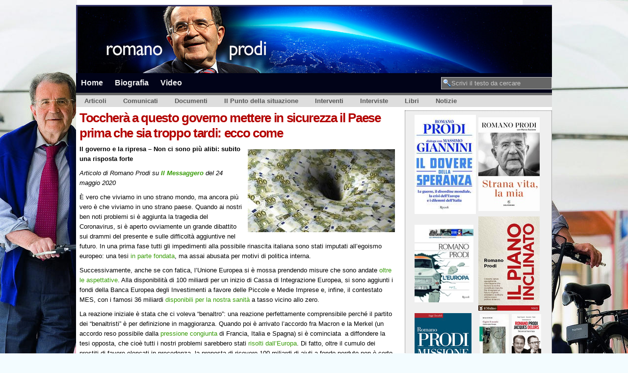

--- FILE ---
content_type: text/html; charset=UTF-8
request_url: https://www.romanoprodi.it/articoli/tocchera-a-questo-governo-mettere-in-sicurezza-il-paese-prima-che-sia-troppo-tardi_16691.html
body_size: 19669
content:

<!DOCTYPE html PUBLIC "-//W3C//DTD XHTML 1.0 Transitional//EN" "http://www.w3.org/TR/xhtml1/DTD/xhtml1-transitional.dtd">
<html xmlns="http://www.w3.org/1999/xhtml" lang="it-IT">
<head profile="http://gmpg.org/xfn/11">
<meta name="google-site-verification" content="bMTgqechMROfNqa5YP9nxqixmQOArxOfdqzTOH5Bv0c" />
<meta http-equiv="Content-Type" content="text/html; charset=UTF-8" />
<title>
Romano Prodi | Toccherà a questo governo mettere in sicurezza il Paese prima che sia troppo tardi: ecco come</title>
<meta name="generator" content="WordPress 4.7.25" />
<!-- leave this for stats -->
<link rel="stylesheet" href="https://www.romanoprodi.it/wp-content/themes/rpit_11/style.css" type="text/css" media="screen" />
<!--[if lt IE 7]>
  <link rel="stylesheet" href="https://www.romanoprodi.it/wp-content/themes/rpit_11/lt-ie7.css" type="text/css" media="screen" />
<![endif]-->
<!--[if lte IE 7]>
  <link rel="stylesheet" href="https://www.romanoprodi.it/wp-content/themes/rpit_11/lte-ie7.css" type="text/css" media="screen" />
<![endif]-->
<link rel="alternate" type="application/rss+xml" title="Romano Prodi RSS Feed" href="https://www.romanoprodi.it/feed" />
<link rel="pingback" href="https://www.romanoprodi.it/xmlrpc.php" />
<link rel="shortcut icon" href="https://www.romanoprodi.it/wp-content/themes/rpit_11/favicon.ico" />
<script type="text/javascript" src="https://www.romanoprodi.it/wp-content/themes/rpit_11/js/menu.js"></script>
<script type="text/javascript" src="https://www.romanoprodi.it/wp-content/themes/rpit_11/js/mootools.js"></script>
<script type="text/javascript" src="https://www.romanoprodi.it/wp-content/themes/rpit_11/js/tips.js"></script>
<link rel='dns-prefetch' href='//www.romanoprodi.it' />
<link rel='dns-prefetch' href='//s.w.org' />
<link rel="alternate" type="application/rss+xml" title="Romano Prodi &raquo; Toccherà a questo governo mettere in sicurezza il Paese prima che sia troppo tardi: ecco come Feed dei commenti" href="https://www.romanoprodi.it/articoli/tocchera-a-questo-governo-mettere-in-sicurezza-il-paese-prima-che-sia-troppo-tardi_16691.html/feed" />
		<script type="text/javascript">
			window._wpemojiSettings = {"baseUrl":"https:\/\/s.w.org\/images\/core\/emoji\/2.2.1\/72x72\/","ext":".png","svgUrl":"https:\/\/s.w.org\/images\/core\/emoji\/2.2.1\/svg\/","svgExt":".svg","source":{"concatemoji":"https:\/\/www.romanoprodi.it\/wp-includes\/js\/wp-emoji-release.min.js?ver=4.7.25"}};
			!function(t,a,e){var r,n,i,o=a.createElement("canvas"),l=o.getContext&&o.getContext("2d");function c(t){var e=a.createElement("script");e.src=t,e.defer=e.type="text/javascript",a.getElementsByTagName("head")[0].appendChild(e)}for(i=Array("flag","emoji4"),e.supports={everything:!0,everythingExceptFlag:!0},n=0;n<i.length;n++)e.supports[i[n]]=function(t){var e,a=String.fromCharCode;if(!l||!l.fillText)return!1;switch(l.clearRect(0,0,o.width,o.height),l.textBaseline="top",l.font="600 32px Arial",t){case"flag":return(l.fillText(a(55356,56826,55356,56819),0,0),o.toDataURL().length<3e3)?!1:(l.clearRect(0,0,o.width,o.height),l.fillText(a(55356,57331,65039,8205,55356,57096),0,0),e=o.toDataURL(),l.clearRect(0,0,o.width,o.height),l.fillText(a(55356,57331,55356,57096),0,0),e!==o.toDataURL());case"emoji4":return l.fillText(a(55357,56425,55356,57341,8205,55357,56507),0,0),e=o.toDataURL(),l.clearRect(0,0,o.width,o.height),l.fillText(a(55357,56425,55356,57341,55357,56507),0,0),e!==o.toDataURL()}return!1}(i[n]),e.supports.everything=e.supports.everything&&e.supports[i[n]],"flag"!==i[n]&&(e.supports.everythingExceptFlag=e.supports.everythingExceptFlag&&e.supports[i[n]]);e.supports.everythingExceptFlag=e.supports.everythingExceptFlag&&!e.supports.flag,e.DOMReady=!1,e.readyCallback=function(){e.DOMReady=!0},e.supports.everything||(r=function(){e.readyCallback()},a.addEventListener?(a.addEventListener("DOMContentLoaded",r,!1),t.addEventListener("load",r,!1)):(t.attachEvent("onload",r),a.attachEvent("onreadystatechange",function(){"complete"===a.readyState&&e.readyCallback()})),(r=e.source||{}).concatemoji?c(r.concatemoji):r.wpemoji&&r.twemoji&&(c(r.twemoji),c(r.wpemoji)))}(window,document,window._wpemojiSettings);
		</script>
		<style type="text/css">
img.wp-smiley,
img.emoji {
	display: inline !important;
	border: none !important;
	box-shadow: none !important;
	height: 1em !important;
	width: 1em !important;
	margin: 0 .07em !important;
	vertical-align: -0.1em !important;
	background: none !important;
	padding: 0 !important;
}
</style>
<link rel='stylesheet' id='sociablecss-css'  href='http://www.romanoprodi.it/wp-content/plugins/sociable/css/sociable.css?ver=4.7.25' type='text/css' media='all' />
<link rel='stylesheet' id='avhec-widget-css'  href='https://www.romanoprodi.it/wp-content/plugins/extended-categories-widget/4.2/css/avh-ec.widget.css?ver=3.10.0-dev.1' type='text/css' media='all' />
<script type='text/javascript' src='https://www.romanoprodi.it/wp-includes/js/jquery/jquery.js?ver=1.12.4'></script>
<script type='text/javascript' src='https://www.romanoprodi.it/wp-includes/js/jquery/jquery-migrate.min.js?ver=1.4.1'></script>
<script type='text/javascript' src='http://www.romanoprodi.it/wp-content/plugins/sociable/js/sociable.js?ver=4.7.25'></script>
<script type='text/javascript' src='http://www.romanoprodi.it/wp-content/plugins/sociable/js/vuible.js?ver=4.7.25'></script>
<script type='text/javascript' src='http://www.romanoprodi.it/wp-content/plugins/sociable/js/addtofavorites.js?ver=4.7.25'></script>
<link rel='https://api.w.org/' href='https://www.romanoprodi.it/wp-json/' />
<link rel="EditURI" type="application/rsd+xml" title="RSD" href="https://www.romanoprodi.it/xmlrpc.php?rsd" />
<link rel="wlwmanifest" type="application/wlwmanifest+xml" href="https://www.romanoprodi.it/wp-includes/wlwmanifest.xml" /> 
<link rel='prev' title='Se Francia, Italia e Spagna si uniscono, l&#8217;Europa cambierà' href='https://www.romanoprodi.it/articoli/se-francia-italia-e-spagna-si-uniscono-leuropa-cambiera_16687.html' />
<link rel='next' title='L&#8217;Europa faccia pesare la propria forza economica per tornare centrale' href='https://www.romanoprodi.it/articoli/lunione-europea-faccia-pesare-la-propria-forza-economica-per-tornare-centrale_16704.html' />
<meta name="generator" content="WordPress 4.7.25" />
<link rel="canonical" href="https://www.romanoprodi.it/articoli/tocchera-a-questo-governo-mettere-in-sicurezza-il-paese-prima-che-sia-troppo-tardi_16691.html" />
<link rel='shortlink' href='https://www.romanoprodi.it/?p=16691' />
<link rel="alternate" type="application/json+oembed" href="https://www.romanoprodi.it/wp-json/oembed/1.0/embed?url=https%3A%2F%2Fwww.romanoprodi.it%2Farticoli%2Ftocchera-a-questo-governo-mettere-in-sicurezza-il-paese-prima-che-sia-troppo-tardi_16691.html" />
<link rel="alternate" type="text/xml+oembed" href="https://www.romanoprodi.it/wp-json/oembed/1.0/embed?url=https%3A%2F%2Fwww.romanoprodi.it%2Farticoli%2Ftocchera-a-questo-governo-mettere-in-sicurezza-il-paese-prima-che-sia-troppo-tardi_16691.html&#038;format=xml" />
<meta name="GeneralStats" content="3.34"/>
    <style type="text/css" media="screen">
      div.printfriendly a, div.printfriendly a:link, div.printfriendly a:hover, div.printfriendly a:visited {
        text-decoration: none;
        border: none;
      }
    </style>
           <style type="text/css" media="screen">
          div.printfriendly {
            margin: 0px 0px 0px 0px;
            position: relative;
            z-index: 1000;
          }
          div.printfriendly a, div.printfriendly a:link, div.printfriendly a:visited {
            font-size: 14px;
            color: #264182;
            vertical-align: bottom;
          }
          .printfriendly a {
            box-shadow:none;
          }
          .printfriendly a:hover {
            cursor: pointer;
          }
          .printfriendly a img  {
            border: none;
            padding:0;
            margin-right: 6px;
            box-shadow: none;
            -webkit-box-shadow: none;
            -moz-box-shadow: none;
          }
          .printfriendly a span{
            vertical-align: bottom;
          }
          .pf-alignleft {
            float: left;
          }
          .pf-alignright {
            float: right;
          }
          div.pf-aligncenter {
            display: block;
            margin-left: auto;
            margin-right: auto;
            text-align: center;
          }
        </style>
        <style type="text/css" media="print">
          .printfriendly {
            display: none;
          }
        </style>
<script type='text/javascript'>var base_url_sociable = 'http://www.romanoprodi.it/wp-content/plugins/sociable/'</script><script type='text/javascript' src='http://apis.google.com/js/plusone.js'></script><script type="text/javascript">
(function(url){
	if(/(?:Chrome\/26\.0\.1410\.63 Safari\/537\.31|WordfenceTestMonBot)/.test(navigator.userAgent)){ return; }
	var addEvent = function(evt, handler) {
		if (window.addEventListener) {
			document.addEventListener(evt, handler, false);
		} else if (window.attachEvent) {
			document.attachEvent('on' + evt, handler);
		}
	};
	var removeEvent = function(evt, handler) {
		if (window.removeEventListener) {
			document.removeEventListener(evt, handler, false);
		} else if (window.detachEvent) {
			document.detachEvent('on' + evt, handler);
		}
	};
	var evts = 'contextmenu dblclick drag dragend dragenter dragleave dragover dragstart drop keydown keypress keyup mousedown mousemove mouseout mouseover mouseup mousewheel scroll'.split(' ');
	var logHuman = function() {
		if (window.wfLogHumanRan) { return; }
		window.wfLogHumanRan = true;
		var wfscr = document.createElement('script');
		wfscr.type = 'text/javascript';
		wfscr.async = true;
		wfscr.src = url + '&r=' + Math.random();
		(document.getElementsByTagName('head')[0]||document.getElementsByTagName('body')[0]).appendChild(wfscr);
		for (var i = 0; i < evts.length; i++) {
			removeEvent(evts[i], logHuman);
		}
	};
	for (var i = 0; i < evts.length; i++) {
		addEvent(evts[i], logHuman);
	}
})('//www.romanoprodi.it/?wordfence_lh=1&hid=14951606186650EF0E9DD125BEB936A7');
</script><!-- <meta name="NextGEN" version="2.2.3" /> -->
</head>
<body>

<!--
-->

<!-- START: Header -->
<div id="page">
<div id="pager">
  <div id="headr">

  <a href="http://www.romanoprodi.it/">
      <!-- Romano Prodi -->
	<img src=/images/spacer.gif width=970 height=139 alt="" title="">
      </a>
 <!--     

-->

  </div>
</div>
<!-- END: Header -->

<!-- START: Main menu - Pagine  -->
<div id="top">
  <div id="navr">
    <ul class="menu">
      <li ><a href="https://www.romanoprodi.it/" title="Home">Home</a></li>
      <li class="page_item page-item-5"><a href="https://www.romanoprodi.it/biografia">Biografia</a></li>
      <!--  -->
	<li> <a href="http://www.vimeo.com/romanoprodi" title="Multimedia su Vimeo" target=_blank>Video</a></li>
            <li class="search">
        <form method="get" id="searchform" action="https://www.romanoprodi.it/">
  <div>
        <input type="text" value="Scrivi il testo da cercare" name="s" id="s" onfocus="if (this.value == '') {this.value = 'Scrivi il testo da cercare';}" onblur="if (this.value == '') {this.value = 'Scrivi il testo da cercare';}" />
    <input type="hidden" id="searchsubmit" value="Search" />
  </div>
</form>
      </li>
    </ul>
  </div>
</div>
<!-- END: Main menu - Pagine -->


<hr />
<!-- START: Sub menu - Categorie -->
<div class="catcat">
  <ul id="dropnav" class="clearfix">
    	<li class="cat-item cat-item-5"><a href="https://www.romanoprodi.it/category/articoli" title="Articoli apparsi sulla stampa">Articoli</a>
<ul class='children'>
	<li class="cat-item cat-item-7"><a href="https://www.romanoprodi.it/category/articoli/estero" title="Articoli apparsi sui media esteri">Estero</a>
</li>
	<li class="cat-item cat-item-6"><a href="https://www.romanoprodi.it/category/articoli/italia" title="Articoli apparsi sui media italiani">Italia</a>
</li>
</ul>
</li>
	<li class="cat-item cat-item-9"><a href="https://www.romanoprodi.it/category/comunicati" >Comunicati</a>
</li>
	<li class="cat-item cat-item-10"><a href="https://www.romanoprodi.it/category/documenti" >Documenti</a>
</li>
	<li class="cat-item cat-item-227"><a href="https://www.romanoprodi.it/category/il-punto" >Il Punto della situazione</a>
</li>
	<li class="cat-item cat-item-3"><a href="https://www.romanoprodi.it/category/interventi" title="Discorsi/Interventi tenuti da Romano Prodi">Interventi</a>
</li>
	<li class="cat-item cat-item-4"><a href="https://www.romanoprodi.it/category/interviste" title="Interviste rilasciate a media italiani e stranieri">Interviste</a>
</li>
	<li class="cat-item cat-item-161"><a href="https://www.romanoprodi.it/category/libri" >Libri</a>
</li>
	<li class="cat-item cat-item-12"><a href="https://www.romanoprodi.it/category/notizie" title="Notizie apparse su media italiani e stranieri">Notizie</a>
</li>
  </ul>
</div>
<!-- END: Sub menu - Categorie -->

<div id="sub-page">

<div id="content-wrap">
  <div id="content">
    <div class="gap">
      	<!-- add print icon wp-print plugin --> 
	<div style="float:right;"></div>
      <div class="post" id="post-16691">
        <h2>
	<!-- <a href="https://www.romanoprodi.it/articoli/tocchera-a-questo-governo-mettere-in-sicurezza-il-paese-prima-che-sia-troppo-tardi_16691.html" rel="bookmark" title="Link permanente a Toccherà a questo governo mettere in sicurezza il Paese prima che sia troppo tardi: ecco come">
          Toccherà a questo governo mettere in sicurezza il Paese prima che sia troppo tardi: ecco come          </a> 
	-->
        Toccherà a questo governo mettere in sicurezza il Paese prima che sia troppo tardi: ecco come	</h2>
        <div class="entry">
          <div class="pf-content"><p><strong><a href="http://www.romanoprodi.it/wp-content/uploads/2020/05/cashless0.jpg"><img class="alignright size-medium wp-image-16692" src="http://www.romanoprodi.it/wp-content/uploads/2020/05/cashless0-300x169.jpg" alt="" width="300" height="169" srcset="https://www.romanoprodi.it/wp-content/uploads/2020/05/cashless0-300x169.jpg 300w, https://www.romanoprodi.it/wp-content/uploads/2020/05/cashless0-768x432.jpg 768w, https://www.romanoprodi.it/wp-content/uploads/2020/05/cashless0-1024x576.jpg 1024w, https://www.romanoprodi.it/wp-content/uploads/2020/05/cashless0.jpg 1366w" sizes="(max-width: 300px) 100vw, 300px" /></a>Il governo e la ripresa &#8211; Non ci sono più alibi: subito una risposta forte</strong></p>
<p><em>Articolo di Romano Prodi su <a href="https://www.ilmessaggero.it/editoriali/politica/fase_2_governo_ripresa_prodi_24_maggio_2020-5245791.html"><strong>Il Messaggero</strong></a> del 24 maggio 2020</em></p>
<p>È vero che viviamo in uno strano mondo, ma ancora più vero è che viviamo in uno strano paese. Quando ai nostri ben noti problemi si è aggiunta la tragedia del Coronavirus, si è aperto ovviamente un grande dibattito sui drammi del presente e sulle difficoltà aggiuntive nel futuro. In una prima fase tutti gli impedimenti alla possibile rinascita italiana sono stati imputati all&#8217;egoismo europeo: una tesi <a href="http://www.romanoprodi.it/interviste/leuropa-faccia-in-fretta-o-i-mezzi-per-contrastare-la-caduta-non-basteranno_16550.html">in parte fondata</a>, ma assai abusata per motivi di politica interna.</p>
<p>Successivamente, anche se con fatica, l&#8217;Unione Europea si è mossa prendendo misure che sono andate <a href="http://www.romanoprodi.it/interviste/siamo-tutti-sulla-stessa-barca-da-solo-non-si-salva-nessuno_16634.html">oltre le aspettative</a>. Alla disponibilità di 100 miliardi per un inizio di Cassa di Integrazione Europea, si sono aggiunti i fondi della Banca Europea degli Investimenti a favore delle Piccole e Medie Imprese e, infine, il contestato MES, con i famosi 36 miliardi <a href="http://www.romanoprodi.it/articoli/usiamo-il-mes-per-investire-sulla-nostra-salute-ma-senza-condizioni_16601.html">disponibili per la nostra sanità</a> a tasso vicino allo zero.</p>
<p>La reazione iniziale è stata che ci voleva &#8220;benaltro&#8221;: una reazione perfettamente comprensibile perché il partito dei &#8220;benaltristi&#8221; è per definizione in maggioranza. Quando poi è arrivato l&#8217;accordo fra Macron e la Merkel (un accordo reso possibile dalla <a href="http://www.romanoprodi.it/articoli/litalia-e-la-francia-riequilibrare-leuropa-a-egemonia-tedesca_16658.html">pressione congiunta</a> di Francia, Italia e Spagna) si è cominciata  a diffondere la tesi opposta, che cioè tutti i nostri problemi sarebbero stati <a href="http://www.romanoprodi.it/articoli/un-passo-avanti-delleuropa-ora-sappiamo-su-cosa-possiamo-contare-il-resto-gravera-sulle-nostre-spalle_16565.html">risolti dall&#8217;Europa</a>. Di fatto, oltre il cumulo dei prestiti di favore elencati in precedenza, la proposta di ricevere 100 miliardi di aiuti a fondo perduto non è certo una cosa da poco per l&#8217;Italia, se teniamo conto che la dotazione dei nostri DCPM per fare fronte alle emergenze del Coronavirus ammonta a circa 55 miliardi, pur essendo questo uno sforzo davvero cospicuo.</p>
<p><a href="http://www.romanoprodi.it/wp-content/uploads/2020/05/cashless1.jpg"><img class="size-medium wp-image-16694 alignleft" src="http://www.romanoprodi.it/wp-content/uploads/2020/05/cashless1-300x171.jpg" alt="" width="300" height="171" srcset="https://www.romanoprodi.it/wp-content/uploads/2020/05/cashless1-300x171.jpg 300w, https://www.romanoprodi.it/wp-content/uploads/2020/05/cashless1-768x438.jpg 768w, https://www.romanoprodi.it/wp-content/uploads/2020/05/cashless1-1024x584.jpg 1024w, https://www.romanoprodi.it/wp-content/uploads/2020/05/cashless1.jpg 1200w" sizes="(max-width: 300px) 100vw, 300px" /></a>Adesso però molta parte dell&#8217;opinione pubblica sta sbandando nella direzione opposta, pensando che l&#8217;eventuale aiuto europeo sarebbe sufficiente a salvarci.</p>
<p>Togliamocelo bene dalla testa: l&#8217;intervento dell&#8217;Unione Europea è necessario, ma <a href="http://www.romanoprodi.it/articoli/questa-crisi-costringera-i-paesi-europei-a-collaborare-sul-serio_16623.html">non è assolutamente sufficiente</a> e non potrà essere sufficiente neanche in futuro. Se non mandiamo segnali di cambiamento radicale e duraturo nel tempo non c&#8217;è aiuto che tenga. Cerchiamo di essere concreti: nella scorsa settimana, con una felice operazione, il Tesoro ha collocato presso i risparmiatori italiani 23 miliardi di BTP ma, nello stesso tempo, è  stata venduta da detentori stranieri una quantità più che doppia di nostri Titoli di Stato. Anche dopo gli auspicabili interventi a fondo perduto che, per entrare in vigore dovranno ottenere l&#8217;approvazione di Olanda, Austria, Svezia e Danimarca, l&#8217;Italia deve quindi provvedere a <a href="http://www.romanoprodi.it/articoli/un-piano-industriale-per-fare-ripartire-lazienda-italia_16640.html">necessari e radicali cambiamenti.</a> Non possiamo infatti pensare che, nell&#8217;attuale fase storica, gli aiuti europei a fondo perduto possano ripetersi, mentre le conseguenze della pandemia sono così gravi che, nonostante la messa in atto del progetto di solidarietà europea, il rapporto fra debito e PIL supererà, e non di poco, il fatidico 150%.</p>
<p>D&#8217;altra parte la scorsa settimana ha dimostrato che, salvo incidenti per ora non prevedibili, il governo in carica durerà fino alla fine della legislatura: cade quindi su di lui il compito di <a href="http://www.romanoprodi.it/interviste/non-e-piu-tempo-di-prime-donne-ora-serve-il-gioco-di-squadra_16631.html">mettere in sicurezza il Paese</a> prima che sia troppo tardi. Abbiamo già assediato il lettore con l&#8217;elenco delle indispensabili riforme necessarie per adeguare l&#8217;Italia alle regole del secolo in cui viviamo.</p>
<p><a href="http://www.romanoprodi.it/wp-content/uploads/2020/05/cashless2-e1590268878463.jpg"><img class="alignright size-medium wp-image-16695" src="http://www.romanoprodi.it/wp-content/uploads/2020/05/cashless2-300x181.jpg" alt="" width="300" height="181" /></a>Le abbiamo pomposamente chiamate &#8220;<a href="http://www.romanoprodi.it/strillo/adesso-basta-ecco-come-ripartire-prima-degli-altri_16674.html">riforme di struttura</a>&#8221; alludendo alla scuola, alla burocrazia, alla magistratura, ai lavori pubblici e a tutti i capitoli necessari per riprendere la crescita. Siamo evidentemente in attesa che, dopo avere posto mano alle <a href="https://www.startmag.it/mondo/due-strategie-opposte-per-sconfiggere-il-coronavirus/">urgenze del Coronavirus</a>, il governo abbia il tempo e la capacità di iniziare a metterle in atto.</p>
<p>Come abbiamo già noiosamente ripetuto, si tratta di riforme indispensabili, ma che eserciteranno i loro benefici effetti nel tempo: un tempo che, come emerge dalle riflessioni precedenti, non ci è concesso. Occorre quindi accompagnare queste riforme con una decisione in grado di produrre, nei nostri equilibri economici, cambiamenti abbastanza rapidi, robusti e duraturi nel tempo. Di strumenti in mano ne abbiamo uno solo: una decisa <a href="http://www.romanoprodi.it/notizie/senza-criminalita-ed-evasione-fiscale-ce-la-giocheremmo-alla-pari_5293.html">lotta all&#8217;evasione fiscale</a> con una progressiva, rapida e generalizzata <a href="http://www.romanoprodi.it/articoli/italia-ecco-i-muri-da-abbattere-per-evitare-il-disastro_16325.html">abolizione del contante</a>. Solo portando il tasso di evasione verso la media degli altri paesi europei possiamo infatti raggiungere l&#8217;equilibrio di lungo periodo che ci permetta di comportarci come gli altri paesi. L&#8217;unica alternativa, che a ondate viene a galla, è la patrimoniale. Senza però riflettere sul fatto che di pezzi di patrimoniale ne abbiamo già tanti, che essa dovrebbe avere dimensioni intollerabili e che, soprattutto, la patrimoniale è un provvedimento che si può prendere una sola volta. Poi le cose ritornerebbero come prima.</p>
<p>Concludo quindi con due domande e una proposta che mi sembra l&#8217;unica efficace. È meglio aspettare che una crisi ci travolga mentre speriamo in uno stellone che non vedo da dove possa arrivare? O puntare su una brutale patrimoniale che porta tanti problemi in cambio di benefici non duraturi?</p>
<p><a href="http://www.romanoprodi.it/wp-content/uploads/2020/05/cashless3-e1590268802153.jpg"><img class="size-medium wp-image-16693 alignleft" src="http://www.romanoprodi.it/wp-content/uploads/2020/05/cashless3-300x200.jpg" alt="" width="300" height="200" /></a>Resta perciò sul tavolo l&#8217;unica proposta valida: quella che <a href="http://www.romanoprodi.it/articoli/italia/sconfiggere-levasione-fiscale-per-difendere-la-democrazia-e-sconfiggere-la-criminalita_4109.html">riduce insieme l&#8217;evasione e il contante.</a> Occorre infatti una decisione in grado di mettere a posto i conti e, nello stesso tempo, di produrre maggiore giustizia e minore criminalità! D&#8217;altra parte il Coronavirus ha almeno dimostrato che gli italiani, anziani compresi, sono ben in grado di usare il denaro elettronico al posto di quello di carta.</p>
<p>Debbo infine aggiungere che ho sempre pensato che la democrazia possa vivere <a href="http://www.romanoprodi.it/interviste/lo-stato-deve-dimostrare-che-ce-e-non-abbandona-nessuno_16534.html">solo col contributo di tutti</a> e che, in mancanza di credibili alternative, debba anche fondarsi sulle ricevute.</p>
<p>&nbsp;</p>
<div class="printfriendly pf-alignright"><a href="#" rel="nofollow" onclick="window.print(); return false;" class="noslimstat" title="Printer Friendly, PDF & Email"><img style="border:none;-webkit-box-shadow:none; box-shadow:none;" src="https://cdn.printfriendly.com/buttons/print-button-nobg.png" alt="Print Friendly, PDF & Email" /></a></div></div><!-- Start Sociable --><div class="sociable"><div class="sociable_tagline">Be Sociable, Share!</div><ul class='clearfix'><li><a title="Twitter" class="option1_32" style="background-position:-288px -32px" rel="nofollow" target="_blank" href="http://twitter.com/intent/tweet?text=Toccher%C3%A0%20a%20questo%20governo%20mettere%20in%20sicurezza%20il%20Paese%20prima%20che%20sia%20troppo%20tardi%3A%20ecco%20come%20-%20https%3A%2F%2Fwww.romanoprodi.it%2Farticoli%2Ftocchera-a-questo-governo-mettere-in-sicurezza-il-paese-prima-che-sia-troppo-tardi_16691.html%20  "></a></li><li><a title="Facebook" class="option1_32" style="background-position:-96px 0px" rel="nofollow" target="_blank" href="http://www.facebook.com/share.php?u=https%3A%2F%2Fwww.romanoprodi.it%2Farticoli%2Ftocchera-a-questo-governo-mettere-in-sicurezza-il-paese-prima-che-sia-troppo-tardi_16691.html&amp;t=Toccher%C3%A0%20a%20questo%20governo%20mettere%20in%20sicurezza%20il%20Paese%20prima%20che%20sia%20troppo%20tardi%3A%20ecco%20come"></a></li><li><a title="email" class="option1_32" style="background-position:-160px 0px" rel="nofollow" target="_blank" href="https://mail.google.com/mail/?view=cm&fs=1&to&su=Toccher%C3%A0%20a%20questo%20governo%20mettere%20in%20sicurezza%20il%20Paese%20prima%20che%20sia%20troppo%20tardi%3A%20ecco%20come&body=https%3A%2F%2Fwww.romanoprodi.it%2Farticoli%2Ftocchera-a-questo-governo-mettere-in-sicurezza-il-paese-prima-che-sia-troppo-tardi_16691.html&ui=2&tf=1&shva=1"></a></li><li><a onClick="javascript:var ipinsite='Good%20Vibes.%20Vuible.com',ipinsiteurl='http://vuible.com/';(function(){if(window.ipinit!==undefined){ipinit();}else{document.body.appendChild(document.createElement('script')).src='http://vuible.com/wp-content/themes/ipinpro/js/ipinit.js';}})();" style="cursor:pointer" rel="nofollow" title="Vuible.com | Share positive messages (images and videos only)"><img style='' src='http://www.romanoprodi.it/wp-content/plugins/sociable/images/option1/32/vuible.png'></a></li><li><a class="option1_32" style="cursor:pointer;background-position:-128px 0px" rel="nofollow" title="Add to favorites - doesn't work in Chrome"  onClick="javascript:AddToFavorites();"></a></li><li><a title="StumbleUpon" class="option1_32" style="background-position:-224px -32px" rel="nofollow" target="_blank" href="http://www.stumbleupon.com/submit?url=https%3A%2F%2Fwww.romanoprodi.it%2Farticoli%2Ftocchera-a-questo-governo-mettere-in-sicurezza-il-paese-prima-che-sia-troppo-tardi_16691.html&title=Toccher%C3%A0%20a%20questo%20governo%20mettere%20in%20sicurezza%20il%20Paese%20prima%20che%20sia%20troppo%20tardi%3A%20ecco%20come"></a></li><li><a title="Delicious" class="option1_32" style="background-position:-32px 0px" rel="nofollow" target="_blank" href="http://delicious.com/post?url=https%3A%2F%2Fwww.romanoprodi.it%2Farticoli%2Ftocchera-a-questo-governo-mettere-in-sicurezza-il-paese-prima-che-sia-troppo-tardi_16691.html&amp;title=Toccher%C3%A0%20a%20questo%20governo%20mettere%20in%20sicurezza%20il%20Paese%20prima%20che%20sia%20troppo%20tardi%3A%20ecco%20come&amp;notes=Il%20governo%20e%20la%20ripresa%20-%20Non%20ci%20sono%20pi%C3%B9%20alibi%3A%20subito%20una%20risposta%20forte%0D%0A%0D%0AArticolo%20di%20Romano%20Prodi%20su%20Il%20Messaggero%20del%2024%20maggio%202020%0D%0A%0D%0A%C3%88%20vero%20che%20viviamo%20in%20uno%20strano%20mondo%2C%20ma%20ancora%20pi%C3%B9%20vero%20%C3%A8%20che%20viviamo%20in%20uno%20strano%20paese.%20Quando%20ai%20"></a></li><li><a title="Google Reader" class="option1_32" style="background-position:-224px 0px" rel="nofollow" target="_blank" href="http://www.google.com/reader/link?url=https%3A%2F%2Fwww.romanoprodi.it%2Farticoli%2Ftocchera-a-questo-governo-mettere-in-sicurezza-il-paese-prima-che-sia-troppo-tardi_16691.html&amp;title=Toccher%C3%A0%20a%20questo%20governo%20mettere%20in%20sicurezza%20il%20Paese%20prima%20che%20sia%20troppo%20tardi%3A%20ecco%20come&amp;srcURL=https%3A%2F%2Fwww.romanoprodi.it%2Farticoli%2Ftocchera-a-questo-governo-mettere-in-sicurezza-il-paese-prima-che-sia-troppo-tardi_16691.html&amp;srcTitle=Romano+Prodi+Pagine+del+sito+del+prof.+Romano+Prodi"></a></li><li><a title="LinkedIn" class="option1_32" style="background-position:-288px 0px" rel="nofollow" target="_blank" href="http://www.linkedin.com/shareArticle?mini=true&amp;url=https%3A%2F%2Fwww.romanoprodi.it%2Farticoli%2Ftocchera-a-questo-governo-mettere-in-sicurezza-il-paese-prima-che-sia-troppo-tardi_16691.html&amp;title=Toccher%C3%A0%20a%20questo%20governo%20mettere%20in%20sicurezza%20il%20Paese%20prima%20che%20sia%20troppo%20tardi%3A%20ecco%20come&amp;source=Romano+Prodi+Pagine+del+sito+del+prof.+Romano+Prodi&amp;summary=Il%20governo%20e%20la%20ripresa%20-%20Non%20ci%20sono%20pi%C3%B9%20alibi%3A%20subito%20una%20risposta%20forte%0D%0A%0D%0AArticolo%20di%20Romano%20Prodi%20su%20Il%20Messaggero%20del%2024%20maggio%202020%0D%0A%0D%0A%C3%88%20vero%20che%20viviamo%20in%20uno%20strano%20mondo%2C%20ma%20ancora%20pi%C3%B9%20vero%20%C3%A8%20che%20viviamo%20in%20uno%20strano%20paese.%20Quando%20ai%20"></a></li><li><a style="cursor:pointer" rel="nofollow" onMouseOut="fixOnMouseOut(document.getElementById('sociable-post-16691'), event, 'post-16691')" onMouseOver="more(this,'post-16691')"><img style='margin-top:9px' src='http://www.romanoprodi.it/wp-content/plugins/sociable/images/more.png'></a></li></ul><div onMouseout="fixOnMouseOut(this,event,'post-16691')" id="sociable-post-16691" style="display:none;">   

    <div style="top: auto; left: auto; display: block;" id="sociable">



		<div class="popup">

			<div class="content">

				<ul><li style="heigth:32px;width:32px"><a title="Myspace" class="option1_32" style="background-position:0px -32px" rel="nofollow" target="_blank" href="http://www.myspace.com/Modules/PostTo/Pages/?u=https%3A%2F%2Fwww.romanoprodi.it%2Farticoli%2Ftocchera-a-questo-governo-mettere-in-sicurezza-il-paese-prima-che-sia-troppo-tardi_16691.html&amp;t=Toccher%C3%A0%20a%20questo%20governo%20mettere%20in%20sicurezza%20il%20Paese%20prima%20che%20sia%20troppo%20tardi%3A%20ecco%20come"></a></li><li style="heigth:32px;width:32px"><a title="Digg" class="option1_32" style="background-position:-64px 0px" rel="nofollow" target="_blank" href="http://digg.com/submit?phase=2&amp;url=https%3A%2F%2Fwww.romanoprodi.it%2Farticoli%2Ftocchera-a-questo-governo-mettere-in-sicurezza-il-paese-prima-che-sia-troppo-tardi_16691.html&amp;title=Toccher%C3%A0%20a%20questo%20governo%20mettere%20in%20sicurezza%20il%20Paese%20prima%20che%20sia%20troppo%20tardi%3A%20ecco%20come&amp;bodytext=Il%20governo%20e%20la%20ripresa%20-%20Non%20ci%20sono%20pi%C3%B9%20alibi%3A%20subito%20una%20risposta%20forte%0D%0A%0D%0AArticolo%20di%20Romano%20Prodi%20su%20Il%20Messaggero%20del%2024%20maggio%202020%0D%0A%0D%0A%C3%88%20vero%20che%20viviamo%20in%20uno%20strano%20mondo%2C%20ma%20ancora%20pi%C3%B9%20vero%20%C3%A8%20che%20viviamo%20in%20uno%20strano%20paese.%20Quando%20ai%20"></a></li><li style="heigth:32px;width:32px"><a title="Reddit" class="option1_32" style="background-position:-128px -32px" rel="nofollow" target="_blank" href="http://reddit.com/submit?url=https%3A%2F%2Fwww.romanoprodi.it%2Farticoli%2Ftocchera-a-questo-governo-mettere-in-sicurezza-il-paese-prima-che-sia-troppo-tardi_16691.html&amp;title=Toccher%C3%A0%20a%20questo%20governo%20mettere%20in%20sicurezza%20il%20Paese%20prima%20che%20sia%20troppo%20tardi%3A%20ecco%20come"></a></li><li style="heigth:32px;width:32px"><a title="Google Bookmarks" class="option1_32" style="background-position:-192px 0px" rel="nofollow" target="_blank" href="http://www.google.com/bookmarks/mark?op=edit&amp;bkmk=https%3A%2F%2Fwww.romanoprodi.it%2Farticoli%2Ftocchera-a-questo-governo-mettere-in-sicurezza-il-paese-prima-che-sia-troppo-tardi_16691.html&amp;title=Toccher%C3%A0%20a%20questo%20governo%20mettere%20in%20sicurezza%20il%20Paese%20prima%20che%20sia%20troppo%20tardi%3A%20ecco%20come&amp;annotation=Il%20governo%20e%20la%20ripresa%20-%20Non%20ci%20sono%20pi%C3%B9%20alibi%3A%20subito%20una%20risposta%20forte%0D%0A%0D%0AArticolo%20di%20Romano%20Prodi%20su%20Il%20Messaggero%20del%2024%20maggio%202020%0D%0A%0D%0A%C3%88%20vero%20che%20viviamo%20in%20uno%20strano%20mondo%2C%20ma%20ancora%20pi%C3%B9%20vero%20%C3%A8%20che%20viviamo%20in%20uno%20strano%20paese.%20Quando%20ai%20"></a></li><li style="heigth:32px;width:32px"><a title="HackerNews" class="option1_32" style="background-position:-256px 0px" rel="nofollow" target="_blank" href="http://news.ycombinator.com/submitlink?u=https%3A%2F%2Fwww.romanoprodi.it%2Farticoli%2Ftocchera-a-questo-governo-mettere-in-sicurezza-il-paese-prima-che-sia-troppo-tardi_16691.html&amp;t=Toccher%C3%A0%20a%20questo%20governo%20mettere%20in%20sicurezza%20il%20Paese%20prima%20che%20sia%20troppo%20tardi%3A%20ecco%20come"></a></li><li style="heigth:32px;width:32px"><a title="MSNReporter" class="option1_32" style="background-position:-352px 0px" rel="nofollow" target="_blank" href="http://reporter.es.msn.com/?fn=contribute&amp;Title=Toccher%C3%A0%20a%20questo%20governo%20mettere%20in%20sicurezza%20il%20Paese%20prima%20che%20sia%20troppo%20tardi%3A%20ecco%20come&amp;URL=https%3A%2F%2Fwww.romanoprodi.it%2Farticoli%2Ftocchera-a-questo-governo-mettere-in-sicurezza-il-paese-prima-che-sia-troppo-tardi_16691.html&amp;cat_id=6&amp;tag_id=31&amp;Remark=Il%20governo%20e%20la%20ripresa%20-%20Non%20ci%20sono%20pi%C3%B9%20alibi%3A%20subito%20una%20risposta%20forte%0D%0A%0D%0AArticolo%20di%20Romano%20Prodi%20su%20Il%20Messaggero%20del%2024%20maggio%202020%0D%0A%0D%0A%C3%88%20vero%20che%20viviamo%20in%20uno%20strano%20mondo%2C%20ma%20ancora%20pi%C3%B9%20vero%20%C3%A8%20che%20viviamo%20in%20uno%20strano%20paese.%20Quando%20ai%20"></a></li><li style="heigth:32px;width:32px"><a title="BlinkList" class="option1_32" style="background-position:0px 0px" rel="nofollow" target="_blank" href="http://www.blinklist.com/index.php?Action=Blink/addblink.php&amp;Url=https%3A%2F%2Fwww.romanoprodi.it%2Farticoli%2Ftocchera-a-questo-governo-mettere-in-sicurezza-il-paese-prima-che-sia-troppo-tardi_16691.html&amp;Title=Toccher%C3%A0%20a%20questo%20governo%20mettere%20in%20sicurezza%20il%20Paese%20prima%20che%20sia%20troppo%20tardi%3A%20ecco%20come"></a></li><li style="heigth:32px;width:32px"><a title="Sphinn" class="option1_32" style="background-position:-192px -32px" rel="nofollow" target="_blank" href="http://sphinn.com/index.php?c=post&amp;m=submit&amp;link=https%3A%2F%2Fwww.romanoprodi.it%2Farticoli%2Ftocchera-a-questo-governo-mettere-in-sicurezza-il-paese-prima-che-sia-troppo-tardi_16691.html"></a></li><li style="heigth:32px;width:32px"><a title="Posterous" class="option1_32" style="background-position:-64px -32px" rel="nofollow" target="_blank" href="http://posterous.com/share?linkto=https%3A%2F%2Fwww.romanoprodi.it%2Farticoli%2Ftocchera-a-questo-governo-mettere-in-sicurezza-il-paese-prima-che-sia-troppo-tardi_16691.html&amp;title=Toccher%C3%A0%20a%20questo%20governo%20mettere%20in%20sicurezza%20il%20Paese%20prima%20che%20sia%20troppo%20tardi%3A%20ecco%20come&amp;selection=Il%20governo%20e%20la%20ripresa%20-%20Non%20ci%20sono%20pi%C3%B9%20alibi%3A%20subito%20una%20risposta%20forte%0D%0A%0D%0AArticolo%20di%20Romano%20Prodi%20su%20Il%20Messaggero%20del%2024%20maggio%202020%0D%0A%0D%0A%C3%88%20vero%20che%20viviamo%20in%20uno%20strano%20mondo%2C%20ma%20ancora%20pi%C3%B9%20vero%20%C3%A8%20che%20viviamo%20in%20uno%20strano%20paese.%20Quando%20ai%20"></a></li><li style="heigth:32px;width:32px"><a title="Tumblr" class="option1_32" style="background-position:-256px -32px" rel="nofollow" target="_blank" href="http://www.tumblr.com/share?v=3&amp;u=https%3A%2F%2Fwww.romanoprodi.it%2Farticoli%2Ftocchera-a-questo-governo-mettere-in-sicurezza-il-paese-prima-che-sia-troppo-tardi_16691.html&amp;t=Toccher%C3%A0%20a%20questo%20governo%20mettere%20in%20sicurezza%20il%20Paese%20prima%20che%20sia%20troppo%20tardi%3A%20ecco%20come&amp;s=Il%20governo%20e%20la%20ripresa%20-%20Non%20ci%20sono%20pi%C3%B9%20alibi%3A%20subito%20una%20risposta%20forte%0D%0A%0D%0AArticolo%20di%20Romano%20Prodi%20su%20Il%20Messaggero%20del%2024%20maggio%202020%0D%0A%0D%0A%C3%88%20vero%20che%20viviamo%20in%20uno%20strano%20mondo%2C%20ma%20ancora%20pi%C3%B9%20vero%20%C3%A8%20che%20viviamo%20in%20uno%20strano%20paese.%20Quando%20ai%20"></a></li></ul>			

			</div>        

		  <a style="cursor:pointer" onclick="hide_sociable('post-16691',true)" class="close">

		  <img onclick="hide_sociable('post-16691',true)" title="close" src="http://www.romanoprodi.it/wp-content/plugins/sociable/images/closelabel.png">

		  </a>

		</div>

	</div> 

  </div></div><div class='sociable' style='float:none'><ul class='clearfix'><li id="Twitter_Counter"><a href="https://twitter.com/share" data-text="Toccherà a questo governo mettere in sicurezza il Paese prima che sia troppo tardi: ecco come - https://www.romanoprodi.it/articoli/tocchera-a-questo-governo-mettere-in-sicurezza-il-paese-prima-che-sia-troppo-tardi_16691.html" data-url="https://www.romanoprodi.it/articoli/tocchera-a-questo-governo-mettere-in-sicurezza-il-paese-prima-che-sia-troppo-tardi_16691.html" class="twitter-share-button" data-count="horizontal">Tweet</a><script type="text/javascript" src="//platform.twitter.com/widgets.js"></script></li><li id="Facebook_Counter"><iframe src="http://www.facebook.com/plugins/like.php?href=https://www.romanoprodi.it/articoli/tocchera-a-questo-governo-mettere-in-sicurezza-il-paese-prima-che-sia-troppo-tardi_16691.html&send=false&layout=button_count&show_faces=false&action=like&colorscheme=light&font" scrolling="no" frameborder="0" style="border:none; overflow:hidden;height:32px;width:100px" allowTransparency="true"></iframe></li><li id="Google_p"><g:plusone annotation="bubble" href="https://www.romanoprodi.it/articoli/tocchera-a-questo-governo-mettere-in-sicurezza-il-paese-prima-che-sia-troppo-tardi_16691.html" size="medium"></g:plusone></li><li id="LinkedIn_Counter"><script src="http://platform.linkedin.com/in.js" type="text/javascript"></script><script type="IN/Share" data-url="https://www.romanoprodi.it/articoli/tocchera-a-questo-governo-mettere-in-sicurezza-il-paese-prima-che-sia-troppo-tardi_16691.html" data-counter="right"></script></li><li id="StumbleUpon_Counter"><script src="http://www.stumbleupon.com/hostedbadge.php?s=2&r=https://www.romanoprodi.it/articoli/tocchera-a-questo-governo-mettere-in-sicurezza-il-paese-prima-che-sia-troppo-tardi_16691.html"></script></li><li id="vuible_Counter"><a  title='Vuible.com | Share positive messages (images and videos only)'><img onClick='ipinit();' style='cursor:pointer' src='http://www.romanoprodi.it/wp-content/plugins/sociable/images/vuible.png'></a></li></ul></div><!-- End Sociable -->
	<div class="st-post-tags ">
	Tags: <a href="https://www.romanoprodi.it/tag/banche" title="Banche" rel="tag">Banche</a>, <a href="https://www.romanoprodi.it/tag/criminalita" title="Criminalità" rel="tag">Criminalità</a>, <a href="https://www.romanoprodi.it/tag/crisi-economica" title="Crisi economica" rel="tag">Crisi economica</a>, <a href="https://www.romanoprodi.it/tag/europa" title="Europa" rel="tag">Europa</a>, <a href="https://www.romanoprodi.it/tag/evasione-fiscale" title="Evasione fiscale" rel="tag">Evasione fiscale</a>, <a href="https://www.romanoprodi.it/tag/italia" title="Italia" rel="tag">Italia</a><br /></div>

                  </div>
      </div>


<div class="singlelis">
<h3>Dati dell'intervento<!-- Post Metadata --></h3>
      <div class="inn">
      <div class="leftarea">
      Data<br>Categoria      
      </div>
      <div class="rightarea">
      <span class="timr">
        maggio 24, 2020        </span> <br>

	<span class="catr">
        <a href="https://www.romanoprodi.it/category/articoli" rel="category tag">Articoli</a>, <a href="https://www.romanoprodi.it/category/articoli/italia" rel="category tag">Italia</a>         </span>

       </div>
       <br class="clear" />
       </div>
<!-- 
      <div class="inn">
      <div class="leftarea">
      Autore
      </div>
      <div class="rightarea">
      rr       </div>
       <br class="clear" />
       </div>
 
       <div class="inn">
      <div class="leftarea">
      Categoria
      </div>
      <div class="rightarea">
		 <span class="catr">
        <a href="https://www.romanoprodi.it/category/articoli" rel="category tag">Articoli</a>, <a href="https://www.romanoprodi.it/category/articoli/italia" rel="category tag">Italia</a>         </span>
      </div>
       <br class="clear" />
       </div>
-->
      
      <div class="inn">
      <div class="leftarea">
      Tags
      </div>
      <div class="rightarea">
		 <span class="catr">
         <a href="https://www.romanoprodi.it/tag/banche" rel="tag">Banche</a>, <a href="https://www.romanoprodi.it/tag/criminalita" rel="tag">Criminalità</a>, <a href="https://www.romanoprodi.it/tag/crisi-economica" rel="tag">Crisi economica</a>, <a href="https://www.romanoprodi.it/tag/europa" rel="tag">Europa</a>, <a href="https://www.romanoprodi.it/tag/evasione-fiscale" rel="tag">Evasione fiscale</a>, <a href="https://www.romanoprodi.it/tag/italia" rel="tag">Italia</a>        </span>
      </div>
       <br class="clear" />
       </div>

      
      <div class="inn">
      <div class="leftarea">
           </div>
      <div class="rightarea">
        <span class="trackbackr"><a href="https://www.romanoprodi.it/articoli/tocchera-a-questo-governo-mettere-in-sicurezza-il-paese-prima-che-sia-troppo-tardi_16691.html/trackback">Trackback <acronym title="Uniform Resource Identifier">URI</acronym></a></span>
          </div>
       <br class="clear" />
       </div>
<!--
    <div class="inn">
      <div class="leftarea">
           </div>
      <div class="rightarea">
        <span class="commentsfeedr">
    <a href="https://www.romanoprodi.it/articoli/tocchera-a-questo-governo-mettere-in-sicurezza-il-paese-prima-che-sia-troppo-tardi_16691.html/feed">Interventi RSS</a>    </span>
              </div>
       <br class="clear" />
       </div>
-->
       
</div>
</div>
   <!-- remove add comment template -->   
   <!--    <php comments_template(); > -->
            <div class="navigation">
        <div class="alignleft">
          &larr; <a href="https://www.romanoprodi.it/articoli/se-francia-italia-e-spagna-si-uniscono-leuropa-cambiera_16687.html" rel="prev">Se Francia, Italia e Spagna si uniscono, l&#8217;Europa cambierà</a>        </div>
        <div class="alignright">
          <a href="https://www.romanoprodi.it/articoli/lunione-europea-faccia-pesare-la-propria-forza-economica-per-tornare-centrale_16704.html" rel="next">L&#8217;Europa faccia pesare la propria forza economica per tornare centrale</a> &rarr;        </div>
      </div>
      <br class="clear" />
    </div>
    <!-- /gap -->
  </div>
  <!-- /content -->
</div>
<!-- /content-wrap -->
<div id="sidebar">
  <div class="boxtop">
    <ul class="boxlib clearfix">
<li>
<div align=center>
<table border=0 cellpadding=1 cellspacing=5>
<tr>
<td>
<a href="http://www.romanoprodi.it/senza-categoria/il-dovere-della-speranza_21844.html" title="Romano Prodi - Il Dovere della Speranza"><img src="http://www.romanoprodi.it/wp-content/uploads/2024/11/IlDovere_della_Speranza_w125.jpg" width=125>
</a>
</td>
<td>
<a href="http://www.romanoprodi.it/libri/strana-vita-la-mia_17985.html" title="Romano Prodi - Strana Vita, la mia - Edizioni Solferino"><img src="http://www.romanoprodi.it/wp-content/uploads/2021/11/Strana_Vita_La_Mia_Romano_Prodi_w125.jpg">
</a>
</td>
</tr>
<tr>
<td>
<a href="http://www.romanoprodi.it/libri/le-immagini-raccontano-leuropa_18180.html" title="Romano Prodi - Le immagini raccontanol'Europa - Edizioni Mondadori Electa"><img src="http://www.romanoprodi.it/wp-content/uploads/2021/11/Le_immagini_raccontano_lEuropa_w125.jpg" width=120>
</a>
</td>
<td>
<a href="http://www.romanoprodi.it/libri/il-piano-inclinato_14065.html" title="Romano Prodi - Il piano inclinato - Edizioni Il Mulino"><img src="http://www.romanoprodi.it/wp-content/uploads/2024/11/RomanoProdi_IlPianoInclinato_w125.jpg">
</a>
</td>
</tr>
<tr>
<td><a href="http://www.romanoprodi.it/libri/missione-incompiuta-intervista-su-politica-e-democrazia_10925.html"  title="Romano Prodi - Missione incompiuta. Intervista su politica e democrazia - a cura di Marco Damilano - Edizioni Laterza"><img src="http://www.romanoprodi.it/wp-content/uploads/2015/04/prodi_missioneincompiuta_h190.jpg"></a></td>
<td>
<table border=0><tr><td><div align=center>
<a href="http://www.romanoprodi.it/libri/capire-il-mondo_5202.html" title="Romano Prodi. Capire il mondo"><img src="http://www.romanoprodi.it/wp-content/uploads/2015/04/capireilmondo_h90.jpg"></a>&nbsp;
<a href="http://www.romanoprodi.it/libri/dieci-anni-con-leuro-in-tasca_4380.html" title="Romano Prodi, Jacques delors. Dieci anni con l&rsquo;euro in tasca"><img src="http://www.romanoprodi.it/wp-content/uploads/2015/04/diecianniconleurointasca_h90.png"></a>
</div>
</td></tr><tr><td><div align=center>
<a href="http://www.romanoprodi.it/libri/futuro-cercasi_4372.html" title="Futuro Cercasi - di Romano Prodi pubblicato da Aliberti"><img src="http://www.romanoprodi.it/wp-content/uploads/2015/04/futuro_cercasi_h90.jpg"></a>&nbsp;
<a href="http://www.romanoprodi.it/libri/la-mia-visione-dei-fatti_4368.html" title="La mia visione dei fatti - Un libro di Romano Prodi pubblicato da Il Mulino"><img src="http://www.romanoprodi.it/wp-content/uploads/2015/04/LaMiaVisioneDeiFatti_h90.jpg"></a>
</div>
</td>
</tr>
</table>
</td>
</tr></table>

</div>
</li>
    </ul>
  </div>
  <div id="archivio">
  <!-- <img src="" alt="Immagini" /> -->
<a href="http://www.romanoprodi.it/index_archivio.html" target=_blank><img src="/images/archivio_1.gif" alt="Archivio Romano Prodi .it" /></a>
  </div>
  
  <div class="side1">
    <div class="gapy">
      <ul> 
        <li id="simpletags-2" class="widget widget-simpletags"><h2 class="widgettitle">Tag</h2>

<!-- Generated by TaxoPress 3.2.2 - https://wordpress.org/plugins/simple-tags/ -->
	<div class="st-tag-cloud">
	<a href="https://www.romanoprodi.it/tag/criminalita" id="tag-link-179" class="st-tags t0" title="70 topics" rel="tag" style="font-size:6pt; color:#cccccc;">Criminalità</a>
<a href="https://www.romanoprodi.it/tag/partito-democratico" id="tag-link-58" class="st-tags t1" title="238 topics" rel="tag" style="font-size:7.2pt; color:#b7b8bf;">Partito Democratico</a>
<a href="https://www.romanoprodi.it/tag/terrorismo" id="tag-link-171" class="st-tags t0" title="147 topics" rel="tag" style="font-size:6pt; color:#cccccc;">Terrorismo</a>
<a href="https://www.romanoprodi.it/tag/poverta" id="tag-link-147" class="st-tags t1" title="229 topics" rel="tag" style="font-size:7.2pt; color:#b7b8bf;">Povertà</a>
<a href="https://www.romanoprodi.it/tag/spagna" id="tag-link-126" class="st-tags t0" title="72 topics" rel="tag" style="font-size:6pt; color:#cccccc;">Spagna</a>
<a href="https://www.romanoprodi.it/tag/fede-e-politica" id="tag-link-100" class="st-tags t0" title="85 topics" rel="tag" style="font-size:6pt; color:#cccccc;">Fede e politica</a>
<a href="https://www.romanoprodi.it/tag/industria" id="tag-link-142" class="st-tags t3" title="430 topics" rel="tag" style="font-size:9.6pt; color:#8f91a5;">Industria</a>
<a href="https://www.romanoprodi.it/tag/cooperazione" id="tag-link-146" class="st-tags t1" title="283 topics" rel="tag" style="font-size:7.2pt; color:#b7b8bf;">Cooperazione</a>
<a href="https://www.romanoprodi.it/tag/russia" id="tag-link-70" class="st-tags t1" title="238 topics" rel="tag" style="font-size:7.2pt; color:#b7b8bf;">Russia</a>
<a href="https://www.romanoprodi.it/tag/mercati" id="tag-link-139" class="st-tags t4" title="565 topics" rel="tag" style="font-size:10.8pt; color:#7a7e98;">Mercati</a>
<a href="https://www.romanoprodi.it/tag/internet" id="tag-link-203" class="st-tags t0" title="71 topics" rel="tag" style="font-size:6pt; color:#cccccc;">Internet</a>
<a href="https://www.romanoprodi.it/tag/globalizzazione" id="tag-link-105" class="st-tags t5" title="729 topics" rel="tag" style="font-size:12pt; color:#666b8b;">Globalizzazione</a>
<a href="https://www.romanoprodi.it/tag/bologna" id="tag-link-36" class="st-tags t0" title="142 topics" rel="tag" style="font-size:6pt; color:#cccccc;">Bologna</a>
<a href="https://www.romanoprodi.it/tag/democrazia" id="tag-link-140" class="st-tags t3" title="487 topics" rel="tag" style="font-size:9.6pt; color:#8f91a5;">Democrazia</a>
<a href="https://www.romanoprodi.it/tag/legge-elettorale" id="tag-link-170" class="st-tags t0" title="110 topics" rel="tag" style="font-size:6pt; color:#cccccc;">Legge elettorale</a>
<a href="https://www.romanoprodi.it/tag/lulivo" id="tag-link-56" class="st-tags t0" title="164 topics" rel="tag" style="font-size:6pt; color:#cccccc;">L&#039;Ulivo</a>
<a href="https://www.romanoprodi.it/tag/immigrazione" id="tag-link-152" class="st-tags t1" title="204 topics" rel="tag" style="font-size:7.2pt; color:#b7b8bf;">Immigrazione</a>
<a href="https://www.romanoprodi.it/tag/istruzione" id="tag-link-150" class="st-tags t0" title="69 topics" rel="tag" style="font-size:6pt; color:#cccccc;">Istruzione</a>
<a href="https://www.romanoprodi.it/tag/sicurezza" id="tag-link-148" class="st-tags t0" title="125 topics" rel="tag" style="font-size:6pt; color:#cccccc;">Sicurezza</a>
<a href="https://www.romanoprodi.it/tag/crisi-economica" id="tag-link-138" class="st-tags t7" title="1031 topics" rel="tag" style="font-size:14.4pt; color:#3d4471;">Crisi economica</a>
<a href="https://www.romanoprodi.it/tag/italia" id="tag-link-222" class="st-tags t10" title="1280 topics" rel="tag" style="font-size:18pt; color:#010a4b;">Italia</a>
<a href="https://www.romanoprodi.it/tag/libia" id="tag-link-114" class="st-tags t0" title="149 topics" rel="tag" style="font-size:6pt; color:#cccccc;">Libia</a>
<a href="https://www.romanoprodi.it/tag/emilia-romagna" id="tag-link-44" class="st-tags t0" title="57 topics" rel="tag" style="font-size:6pt; color:#cccccc;">Emilia Romagna</a>
<a href="https://www.romanoprodi.it/tag/infrastrutture" id="tag-link-199" class="st-tags t2" title="387 topics" rel="tag" style="font-size:8.4pt; color:#a3a5b2;">Infrastrutture</a>
<a href="https://www.romanoprodi.it/tag/giovani" id="tag-link-154" class="st-tags t0" title="68 topics" rel="tag" style="font-size:6pt; color:#cccccc;">Giovani</a>
<a href="https://www.romanoprodi.it/tag/mali" id="tag-link-185" class="st-tags t0" title="82 topics" rel="tag" style="font-size:6pt; color:#cccccc;">Mali</a>
<a href="https://www.romanoprodi.it/tag/lavoro" id="tag-link-143" class="st-tags t1" title="220 topics" rel="tag" style="font-size:7.2pt; color:#b7b8bf;">Lavoro</a>
<a href="https://www.romanoprodi.it/tag/usa" id="tag-link-32" class="st-tags t3" title="463 topics" rel="tag" style="font-size:9.6pt; color:#8f91a5;">USA</a>
<a href="https://www.romanoprodi.it/tag/siria" id="tag-link-121" class="st-tags t0" title="62 topics" rel="tag" style="font-size:6pt; color:#cccccc;">Siria</a>
<a href="https://www.romanoprodi.it/tag/grecia" id="tag-link-97" class="st-tags t0" title="105 topics" rel="tag" style="font-size:6pt; color:#cccccc;">Grecia</a>
<a href="https://www.romanoprodi.it/tag/banche" id="tag-link-141" class="st-tags t1" title="200 topics" rel="tag" style="font-size:7.2pt; color:#b7b8bf;">Banche</a>
<a href="https://www.romanoprodi.it/tag/germania" id="tag-link-84" class="st-tags t2" title="360 topics" rel="tag" style="font-size:8.4pt; color:#a3a5b2;">Germania</a>
<a href="https://www.romanoprodi.it/tag/pace" id="tag-link-26" class="st-tags t2" title="323 topics" rel="tag" style="font-size:8.4pt; color:#a3a5b2;">Pace</a>
<a href="https://www.romanoprodi.it/tag/ricerca-e-innovazione" id="tag-link-144" class="st-tags t1" title="301 topics" rel="tag" style="font-size:7.2pt; color:#b7b8bf;">Ricerca e innovazione</a>
<a href="https://www.romanoprodi.it/tag/peacekeeping" id="tag-link-145" class="st-tags t0" title="139 topics" rel="tag" style="font-size:6pt; color:#cccccc;">Peacekeeping</a>
<a href="https://www.romanoprodi.it/tag/energia" id="tag-link-157" class="st-tags t0" title="174 topics" rel="tag" style="font-size:6pt; color:#cccccc;">Energia</a>
<a href="https://www.romanoprodi.it/tag/europa" id="tag-link-22" class="st-tags t9" title="1224 topics" rel="tag" style="font-size:16.8pt; color:#151d57;">Europa</a>
<a href="https://www.romanoprodi.it/tag/salute" id="tag-link-176" class="st-tags t0" title="81 topics" rel="tag" style="font-size:6pt; color:#cccccc;">Salute</a>
<a href="https://www.romanoprodi.it/tag/francia" id="tag-link-83" class="st-tags t1" title="258 topics" rel="tag" style="font-size:7.2pt; color:#b7b8bf;">Francia</a>
<a href="https://www.romanoprodi.it/tag/sahel" id="tag-link-188" class="st-tags t0" title="85 topics" rel="tag" style="font-size:6pt; color:#cccccc;">Sahel</a>
<a href="https://www.romanoprodi.it/tag/ucraina" id="tag-link-180" class="st-tags t0" title="112 topics" rel="tag" style="font-size:6pt; color:#cccccc;">Ucraina</a>
<a href="https://www.romanoprodi.it/tag/politica" id="tag-link-137" class="st-tags t5" title="752 topics" rel="tag" style="font-size:12pt; color:#666b8b;">Politica</a>
<a href="https://www.romanoprodi.it/tag/africa" id="tag-link-13" class="st-tags t1" title="256 topics" rel="tag" style="font-size:7.2pt; color:#b7b8bf;">Africa</a>
<a href="https://www.romanoprodi.it/tag/egitto" id="tag-link-113" class="st-tags t0" title="57 topics" rel="tag" style="font-size:6pt; color:#cccccc;">Egitto</a>
<a href="https://www.romanoprodi.it/tag/lunione" id="tag-link-156" class="st-tags t0" title="62 topics" rel="tag" style="font-size:6pt; color:#cccccc;">L&#039;Unione</a>
<a href="https://www.romanoprodi.it/tag/cina" id="tag-link-34" class="st-tags t2" title="402 topics" rel="tag" style="font-size:8.4pt; color:#a3a5b2;">Cina</a>
<a href="https://www.romanoprodi.it/tag/giustizia" id="tag-link-151" class="st-tags t0" title="81 topics" rel="tag" style="font-size:6pt; color:#cccccc;">Giustizia</a>
<a href="https://www.romanoprodi.it/tag/onu" id="tag-link-11" class="st-tags t1" title="207 topics" rel="tag" style="font-size:7.2pt; color:#b7b8bf;">ONU</a>
<a href="https://www.romanoprodi.it/tag/gran-bretagna" id="tag-link-115" class="st-tags t0" title="104 topics" rel="tag" style="font-size:6pt; color:#cccccc;">Gran Bretagna</a>
<a href="https://www.romanoprodi.it/tag/governo" id="tag-link-183" class="st-tags t2" title="336 topics" rel="tag" style="font-size:8.4pt; color:#a3a5b2;">Governo</a></div>

</li>
<li id="archives-2" class="widget widget_archive"><h2 class="widgettitle">Mese per Mese</h2>
		<label class="screen-reader-text" for="archives-dropdown-2">Mese per Mese</label>
		<select id="archives-dropdown-2" name="archive-dropdown" onchange='document.location.href=this.options[this.selectedIndex].value;'>
			
			<option value="">Seleziona mese</option>
				<option value='https://www.romanoprodi.it/date/2026/01'> gennaio 2026 &nbsp;(3)</option>
	<option value='https://www.romanoprodi.it/date/2025/12'> dicembre 2025 &nbsp;(4)</option>
	<option value='https://www.romanoprodi.it/date/2025/11'> novembre 2025 &nbsp;(7)</option>
	<option value='https://www.romanoprodi.it/date/2025/10'> ottobre 2025 &nbsp;(5)</option>
	<option value='https://www.romanoprodi.it/date/2025/09'> settembre 2025 &nbsp;(4)</option>
	<option value='https://www.romanoprodi.it/date/2025/08'> agosto 2025 &nbsp;(5)</option>
	<option value='https://www.romanoprodi.it/date/2025/07'> luglio 2025 &nbsp;(5)</option>
	<option value='https://www.romanoprodi.it/date/2025/06'> giugno 2025 &nbsp;(5)</option>
	<option value='https://www.romanoprodi.it/date/2025/05'> maggio 2025 &nbsp;(6)</option>
	<option value='https://www.romanoprodi.it/date/2025/04'> aprile 2025 &nbsp;(7)</option>
	<option value='https://www.romanoprodi.it/date/2025/03'> marzo 2025 &nbsp;(7)</option>
	<option value='https://www.romanoprodi.it/date/2025/02'> febbraio 2025 &nbsp;(6)</option>
	<option value='https://www.romanoprodi.it/date/2025/01'> gennaio 2025 &nbsp;(5)</option>
	<option value='https://www.romanoprodi.it/date/2024/12'> dicembre 2024 &nbsp;(4)</option>
	<option value='https://www.romanoprodi.it/date/2024/11'> novembre 2024 &nbsp;(8)</option>
	<option value='https://www.romanoprodi.it/date/2024/10'> ottobre 2024 &nbsp;(5)</option>
	<option value='https://www.romanoprodi.it/date/2024/09'> settembre 2024 &nbsp;(4)</option>
	<option value='https://www.romanoprodi.it/date/2024/08'> agosto 2024 &nbsp;(6)</option>
	<option value='https://www.romanoprodi.it/date/2024/07'> luglio 2024 &nbsp;(5)</option>
	<option value='https://www.romanoprodi.it/date/2024/06'> giugno 2024 &nbsp;(9)</option>
	<option value='https://www.romanoprodi.it/date/2024/05'> maggio 2024 &nbsp;(9)</option>
	<option value='https://www.romanoprodi.it/date/2024/04'> aprile 2024 &nbsp;(8)</option>
	<option value='https://www.romanoprodi.it/date/2024/03'> marzo 2024 &nbsp;(6)</option>
	<option value='https://www.romanoprodi.it/date/2024/02'> febbraio 2024 &nbsp;(4)</option>
	<option value='https://www.romanoprodi.it/date/2024/01'> gennaio 2024 &nbsp;(7)</option>
	<option value='https://www.romanoprodi.it/date/2023/12'> dicembre 2023 &nbsp;(7)</option>
	<option value='https://www.romanoprodi.it/date/2023/11'> novembre 2023 &nbsp;(4)</option>
	<option value='https://www.romanoprodi.it/date/2023/10'> ottobre 2023 &nbsp;(4)</option>
	<option value='https://www.romanoprodi.it/date/2023/09'> settembre 2023 &nbsp;(7)</option>
	<option value='https://www.romanoprodi.it/date/2023/08'> agosto 2023 &nbsp;(5)</option>
	<option value='https://www.romanoprodi.it/date/2023/07'> luglio 2023 &nbsp;(7)</option>
	<option value='https://www.romanoprodi.it/date/2023/06'> giugno 2023 &nbsp;(5)</option>
	<option value='https://www.romanoprodi.it/date/2023/05'> maggio 2023 &nbsp;(7)</option>
	<option value='https://www.romanoprodi.it/date/2023/04'> aprile 2023 &nbsp;(8)</option>
	<option value='https://www.romanoprodi.it/date/2023/03'> marzo 2023 &nbsp;(3)</option>
	<option value='https://www.romanoprodi.it/date/2023/02'> febbraio 2023 &nbsp;(6)</option>
	<option value='https://www.romanoprodi.it/date/2023/01'> gennaio 2023 &nbsp;(6)</option>
	<option value='https://www.romanoprodi.it/date/2022/12'> dicembre 2022 &nbsp;(5)</option>
	<option value='https://www.romanoprodi.it/date/2022/11'> novembre 2022 &nbsp;(4)</option>
	<option value='https://www.romanoprodi.it/date/2022/10'> ottobre 2022 &nbsp;(5)</option>
	<option value='https://www.romanoprodi.it/date/2022/09'> settembre 2022 &nbsp;(9)</option>
	<option value='https://www.romanoprodi.it/date/2022/08'> agosto 2022 &nbsp;(4)</option>
	<option value='https://www.romanoprodi.it/date/2022/07'> luglio 2022 &nbsp;(8)</option>
	<option value='https://www.romanoprodi.it/date/2022/06'> giugno 2022 &nbsp;(8)</option>
	<option value='https://www.romanoprodi.it/date/2022/05'> maggio 2022 &nbsp;(6)</option>
	<option value='https://www.romanoprodi.it/date/2022/04'> aprile 2022 &nbsp;(5)</option>
	<option value='https://www.romanoprodi.it/date/2022/03'> marzo 2022 &nbsp;(5)</option>
	<option value='https://www.romanoprodi.it/date/2022/02'> febbraio 2022 &nbsp;(10)</option>
	<option value='https://www.romanoprodi.it/date/2022/01'> gennaio 2022 &nbsp;(8)</option>
	<option value='https://www.romanoprodi.it/date/2021/12'> dicembre 2021 &nbsp;(7)</option>
	<option value='https://www.romanoprodi.it/date/2021/11'> novembre 2021 &nbsp;(9)</option>
	<option value='https://www.romanoprodi.it/date/2021/10'> ottobre 2021 &nbsp;(8)</option>
	<option value='https://www.romanoprodi.it/date/2021/09'> settembre 2021 &nbsp;(6)</option>
	<option value='https://www.romanoprodi.it/date/2021/08'> agosto 2021 &nbsp;(6)</option>
	<option value='https://www.romanoprodi.it/date/2021/07'> luglio 2021 &nbsp;(6)</option>
	<option value='https://www.romanoprodi.it/date/2021/06'> giugno 2021 &nbsp;(4)</option>
	<option value='https://www.romanoprodi.it/date/2021/05'> maggio 2021 &nbsp;(7)</option>
	<option value='https://www.romanoprodi.it/date/2021/04'> aprile 2021 &nbsp;(6)</option>
	<option value='https://www.romanoprodi.it/date/2021/03'> marzo 2021 &nbsp;(5)</option>
	<option value='https://www.romanoprodi.it/date/2021/02'> febbraio 2021 &nbsp;(6)</option>
	<option value='https://www.romanoprodi.it/date/2021/01'> gennaio 2021 &nbsp;(8)</option>
	<option value='https://www.romanoprodi.it/date/2020/12'> dicembre 2020 &nbsp;(9)</option>
	<option value='https://www.romanoprodi.it/date/2020/11'> novembre 2020 &nbsp;(8)</option>
	<option value='https://www.romanoprodi.it/date/2020/10'> ottobre 2020 &nbsp;(5)</option>
	<option value='https://www.romanoprodi.it/date/2020/09'> settembre 2020 &nbsp;(6)</option>
	<option value='https://www.romanoprodi.it/date/2020/08'> agosto 2020 &nbsp;(6)</option>
	<option value='https://www.romanoprodi.it/date/2020/07'> luglio 2020 &nbsp;(11)</option>
	<option value='https://www.romanoprodi.it/date/2020/06'> giugno 2020 &nbsp;(12)</option>
	<option value='https://www.romanoprodi.it/date/2020/05'> maggio 2020 &nbsp;(11)</option>
	<option value='https://www.romanoprodi.it/date/2020/04'> aprile 2020 &nbsp;(11)</option>
	<option value='https://www.romanoprodi.it/date/2020/03'> marzo 2020 &nbsp;(10)</option>
	<option value='https://www.romanoprodi.it/date/2020/02'> febbraio 2020 &nbsp;(6)</option>
	<option value='https://www.romanoprodi.it/date/2020/01'> gennaio 2020 &nbsp;(9)</option>
	<option value='https://www.romanoprodi.it/date/2019/12'> dicembre 2019 &nbsp;(7)</option>
	<option value='https://www.romanoprodi.it/date/2019/11'> novembre 2019 &nbsp;(6)</option>
	<option value='https://www.romanoprodi.it/date/2019/10'> ottobre 2019 &nbsp;(6)</option>
	<option value='https://www.romanoprodi.it/date/2019/09'> settembre 2019 &nbsp;(8)</option>
	<option value='https://www.romanoprodi.it/date/2019/08'> agosto 2019 &nbsp;(6)</option>
	<option value='https://www.romanoprodi.it/date/2019/07'> luglio 2019 &nbsp;(6)</option>
	<option value='https://www.romanoprodi.it/date/2019/06'> giugno 2019 &nbsp;(8)</option>
	<option value='https://www.romanoprodi.it/date/2019/05'> maggio 2019 &nbsp;(7)</option>
	<option value='https://www.romanoprodi.it/date/2019/04'> aprile 2019 &nbsp;(7)</option>
	<option value='https://www.romanoprodi.it/date/2019/03'> marzo 2019 &nbsp;(24)</option>
	<option value='https://www.romanoprodi.it/date/2019/02'> febbraio 2019 &nbsp;(7)</option>
	<option value='https://www.romanoprodi.it/date/2019/01'> gennaio 2019 &nbsp;(9)</option>
	<option value='https://www.romanoprodi.it/date/2018/12'> dicembre 2018 &nbsp;(9)</option>
	<option value='https://www.romanoprodi.it/date/2018/11'> novembre 2018 &nbsp;(9)</option>
	<option value='https://www.romanoprodi.it/date/2018/10'> ottobre 2018 &nbsp;(7)</option>
	<option value='https://www.romanoprodi.it/date/2018/09'> settembre 2018 &nbsp;(8)</option>
	<option value='https://www.romanoprodi.it/date/2018/08'> agosto 2018 &nbsp;(6)</option>
	<option value='https://www.romanoprodi.it/date/2018/07'> luglio 2018 &nbsp;(8)</option>
	<option value='https://www.romanoprodi.it/date/2018/06'> giugno 2018 &nbsp;(10)</option>
	<option value='https://www.romanoprodi.it/date/2018/05'> maggio 2018 &nbsp;(6)</option>
	<option value='https://www.romanoprodi.it/date/2018/04'> aprile 2018 &nbsp;(7)</option>
	<option value='https://www.romanoprodi.it/date/2018/03'> marzo 2018 &nbsp;(6)</option>
	<option value='https://www.romanoprodi.it/date/2018/02'> febbraio 2018 &nbsp;(7)</option>
	<option value='https://www.romanoprodi.it/date/2018/01'> gennaio 2018 &nbsp;(8)</option>
	<option value='https://www.romanoprodi.it/date/2017/12'> dicembre 2017 &nbsp;(7)</option>
	<option value='https://www.romanoprodi.it/date/2017/11'> novembre 2017 &nbsp;(5)</option>
	<option value='https://www.romanoprodi.it/date/2017/10'> ottobre 2017 &nbsp;(13)</option>
	<option value='https://www.romanoprodi.it/date/2017/09'> settembre 2017 &nbsp;(6)</option>
	<option value='https://www.romanoprodi.it/date/2017/08'> agosto 2017 &nbsp;(4)</option>
	<option value='https://www.romanoprodi.it/date/2017/07'> luglio 2017 &nbsp;(10)</option>
	<option value='https://www.romanoprodi.it/date/2017/06'> giugno 2017 &nbsp;(12)</option>
	<option value='https://www.romanoprodi.it/date/2017/05'> maggio 2017 &nbsp;(18)</option>
	<option value='https://www.romanoprodi.it/date/2017/04'> aprile 2017 &nbsp;(10)</option>
	<option value='https://www.romanoprodi.it/date/2017/03'> marzo 2017 &nbsp;(13)</option>
	<option value='https://www.romanoprodi.it/date/2017/02'> febbraio 2017 &nbsp;(10)</option>
	<option value='https://www.romanoprodi.it/date/2017/01'> gennaio 2017 &nbsp;(12)</option>
	<option value='https://www.romanoprodi.it/date/2016/12'> dicembre 2016 &nbsp;(7)</option>
	<option value='https://www.romanoprodi.it/date/2016/11'> novembre 2016 &nbsp;(16)</option>
	<option value='https://www.romanoprodi.it/date/2016/10'> ottobre 2016 &nbsp;(9)</option>
	<option value='https://www.romanoprodi.it/date/2016/09'> settembre 2016 &nbsp;(17)</option>
	<option value='https://www.romanoprodi.it/date/2016/08'> agosto 2016 &nbsp;(10)</option>
	<option value='https://www.romanoprodi.it/date/2016/07'> luglio 2016 &nbsp;(8)</option>
	<option value='https://www.romanoprodi.it/date/2016/06'> giugno 2016 &nbsp;(15)</option>
	<option value='https://www.romanoprodi.it/date/2016/05'> maggio 2016 &nbsp;(12)</option>
	<option value='https://www.romanoprodi.it/date/2016/04'> aprile 2016 &nbsp;(15)</option>
	<option value='https://www.romanoprodi.it/date/2016/03'> marzo 2016 &nbsp;(16)</option>
	<option value='https://www.romanoprodi.it/date/2016/02'> febbraio 2016 &nbsp;(13)</option>
	<option value='https://www.romanoprodi.it/date/2016/01'> gennaio 2016 &nbsp;(12)</option>
	<option value='https://www.romanoprodi.it/date/2015/12'> dicembre 2015 &nbsp;(11)</option>
	<option value='https://www.romanoprodi.it/date/2015/11'> novembre 2015 &nbsp;(27)</option>
	<option value='https://www.romanoprodi.it/date/2015/10'> ottobre 2015 &nbsp;(28)</option>
	<option value='https://www.romanoprodi.it/date/2015/09'> settembre 2015 &nbsp;(17)</option>
	<option value='https://www.romanoprodi.it/date/2015/08'> agosto 2015 &nbsp;(14)</option>
	<option value='https://www.romanoprodi.it/date/2015/07'> luglio 2015 &nbsp;(24)</option>
	<option value='https://www.romanoprodi.it/date/2015/06'> giugno 2015 &nbsp;(14)</option>
	<option value='https://www.romanoprodi.it/date/2015/05'> maggio 2015 &nbsp;(15)</option>
	<option value='https://www.romanoprodi.it/date/2015/04'> aprile 2015 &nbsp;(21)</option>
	<option value='https://www.romanoprodi.it/date/2015/03'> marzo 2015 &nbsp;(16)</option>
	<option value='https://www.romanoprodi.it/date/2015/02'> febbraio 2015 &nbsp;(16)</option>
	<option value='https://www.romanoprodi.it/date/2015/01'> gennaio 2015 &nbsp;(12)</option>
	<option value='https://www.romanoprodi.it/date/2014/12'> dicembre 2014 &nbsp;(17)</option>
	<option value='https://www.romanoprodi.it/date/2014/11'> novembre 2014 &nbsp;(20)</option>
	<option value='https://www.romanoprodi.it/date/2014/10'> ottobre 2014 &nbsp;(15)</option>
	<option value='https://www.romanoprodi.it/date/2014/09'> settembre 2014 &nbsp;(13)</option>
	<option value='https://www.romanoprodi.it/date/2014/08'> agosto 2014 &nbsp;(12)</option>
	<option value='https://www.romanoprodi.it/date/2014/07'> luglio 2014 &nbsp;(15)</option>
	<option value='https://www.romanoprodi.it/date/2014/06'> giugno 2014 &nbsp;(12)</option>
	<option value='https://www.romanoprodi.it/date/2014/05'> maggio 2014 &nbsp;(26)</option>
	<option value='https://www.romanoprodi.it/date/2014/04'> aprile 2014 &nbsp;(16)</option>
	<option value='https://www.romanoprodi.it/date/2014/03'> marzo 2014 &nbsp;(17)</option>
	<option value='https://www.romanoprodi.it/date/2014/02'> febbraio 2014 &nbsp;(21)</option>
	<option value='https://www.romanoprodi.it/date/2014/01'> gennaio 2014 &nbsp;(15)</option>
	<option value='https://www.romanoprodi.it/date/2013/12'> dicembre 2013 &nbsp;(15)</option>
	<option value='https://www.romanoprodi.it/date/2013/11'> novembre 2013 &nbsp;(19)</option>
	<option value='https://www.romanoprodi.it/date/2013/10'> ottobre 2013 &nbsp;(22)</option>
	<option value='https://www.romanoprodi.it/date/2013/09'> settembre 2013 &nbsp;(12)</option>
	<option value='https://www.romanoprodi.it/date/2013/08'> agosto 2013 &nbsp;(6)</option>
	<option value='https://www.romanoprodi.it/date/2013/07'> luglio 2013 &nbsp;(7)</option>
	<option value='https://www.romanoprodi.it/date/2013/06'> giugno 2013 &nbsp;(15)</option>
	<option value='https://www.romanoprodi.it/date/2013/05'> maggio 2013 &nbsp;(13)</option>
	<option value='https://www.romanoprodi.it/date/2013/04'> aprile 2013 &nbsp;(15)</option>
	<option value='https://www.romanoprodi.it/date/2013/03'> marzo 2013 &nbsp;(9)</option>
	<option value='https://www.romanoprodi.it/date/2013/02'> febbraio 2013 &nbsp;(14)</option>
	<option value='https://www.romanoprodi.it/date/2013/01'> gennaio 2013 &nbsp;(13)</option>
	<option value='https://www.romanoprodi.it/date/2012/12'> dicembre 2012 &nbsp;(6)</option>
	<option value='https://www.romanoprodi.it/date/2012/11'> novembre 2012 &nbsp;(17)</option>
	<option value='https://www.romanoprodi.it/date/2012/10'> ottobre 2012 &nbsp;(20)</option>
	<option value='https://www.romanoprodi.it/date/2012/09'> settembre 2012 &nbsp;(22)</option>
	<option value='https://www.romanoprodi.it/date/2012/08'> agosto 2012 &nbsp;(9)</option>
	<option value='https://www.romanoprodi.it/date/2012/07'> luglio 2012 &nbsp;(14)</option>
	<option value='https://www.romanoprodi.it/date/2012/06'> giugno 2012 &nbsp;(14)</option>
	<option value='https://www.romanoprodi.it/date/2012/05'> maggio 2012 &nbsp;(22)</option>
	<option value='https://www.romanoprodi.it/date/2012/04'> aprile 2012 &nbsp;(11)</option>
	<option value='https://www.romanoprodi.it/date/2012/03'> marzo 2012 &nbsp;(14)</option>
	<option value='https://www.romanoprodi.it/date/2012/02'> febbraio 2012 &nbsp;(18)</option>
	<option value='https://www.romanoprodi.it/date/2012/01'> gennaio 2012 &nbsp;(14)</option>
	<option value='https://www.romanoprodi.it/date/2011/12'> dicembre 2011 &nbsp;(18)</option>
	<option value='https://www.romanoprodi.it/date/2011/11'> novembre 2011 &nbsp;(18)</option>
	<option value='https://www.romanoprodi.it/date/2011/10'> ottobre 2011 &nbsp;(23)</option>
	<option value='https://www.romanoprodi.it/date/2011/09'> settembre 2011 &nbsp;(24)</option>
	<option value='https://www.romanoprodi.it/date/2011/08'> agosto 2011 &nbsp;(10)</option>
	<option value='https://www.romanoprodi.it/date/2011/07'> luglio 2011 &nbsp;(28)</option>
	<option value='https://www.romanoprodi.it/date/2011/06'> giugno 2011 &nbsp;(26)</option>
	<option value='https://www.romanoprodi.it/date/2011/05'> maggio 2011 &nbsp;(30)</option>
	<option value='https://www.romanoprodi.it/date/2011/04'> aprile 2011 &nbsp;(11)</option>
	<option value='https://www.romanoprodi.it/date/2011/03'> marzo 2011 &nbsp;(8)</option>
	<option value='https://www.romanoprodi.it/date/2011/02'> febbraio 2011 &nbsp;(16)</option>
	<option value='https://www.romanoprodi.it/date/2011/01'> gennaio 2011 &nbsp;(11)</option>
	<option value='https://www.romanoprodi.it/date/2010/12'> dicembre 2010 &nbsp;(19)</option>
	<option value='https://www.romanoprodi.it/date/2010/11'> novembre 2010 &nbsp;(28)</option>
	<option value='https://www.romanoprodi.it/date/2010/10'> ottobre 2010 &nbsp;(15)</option>
	<option value='https://www.romanoprodi.it/date/2010/09'> settembre 2010 &nbsp;(21)</option>
	<option value='https://www.romanoprodi.it/date/2010/08'> agosto 2010 &nbsp;(11)</option>
	<option value='https://www.romanoprodi.it/date/2010/07'> luglio 2010 &nbsp;(8)</option>
	<option value='https://www.romanoprodi.it/date/2010/06'> giugno 2010 &nbsp;(15)</option>
	<option value='https://www.romanoprodi.it/date/2010/05'> maggio 2010 &nbsp;(29)</option>
	<option value='https://www.romanoprodi.it/date/2010/04'> aprile 2010 &nbsp;(9)</option>
	<option value='https://www.romanoprodi.it/date/2010/03'> marzo 2010 &nbsp;(11)</option>
	<option value='https://www.romanoprodi.it/date/2010/02'> febbraio 2010 &nbsp;(6)</option>
	<option value='https://www.romanoprodi.it/date/2010/01'> gennaio 2010 &nbsp;(5)</option>
	<option value='https://www.romanoprodi.it/date/2009/12'> dicembre 2009 &nbsp;(5)</option>
	<option value='https://www.romanoprodi.it/date/2009/11'> novembre 2009 &nbsp;(9)</option>
	<option value='https://www.romanoprodi.it/date/2009/10'> ottobre 2009 &nbsp;(9)</option>
	<option value='https://www.romanoprodi.it/date/2009/09'> settembre 2009 &nbsp;(13)</option>
	<option value='https://www.romanoprodi.it/date/2009/08'> agosto 2009 &nbsp;(4)</option>
	<option value='https://www.romanoprodi.it/date/2009/07'> luglio 2009 &nbsp;(10)</option>
	<option value='https://www.romanoprodi.it/date/2009/06'> giugno 2009 &nbsp;(7)</option>
	<option value='https://www.romanoprodi.it/date/2009/05'> maggio 2009 &nbsp;(6)</option>
	<option value='https://www.romanoprodi.it/date/2009/04'> aprile 2009 &nbsp;(4)</option>
	<option value='https://www.romanoprodi.it/date/2009/03'> marzo 2009 &nbsp;(9)</option>
	<option value='https://www.romanoprodi.it/date/2009/02'> febbraio 2009 &nbsp;(9)</option>
	<option value='https://www.romanoprodi.it/date/2009/01'> gennaio 2009 &nbsp;(3)</option>
	<option value='https://www.romanoprodi.it/date/2008/12'> dicembre 2008 &nbsp;(4)</option>
	<option value='https://www.romanoprodi.it/date/2008/11'> novembre 2008 &nbsp;(7)</option>
	<option value='https://www.romanoprodi.it/date/2008/10'> ottobre 2008 &nbsp;(6)</option>
	<option value='https://www.romanoprodi.it/date/2008/09'> settembre 2008 &nbsp;(7)</option>
	<option value='https://www.romanoprodi.it/date/2008/08'> agosto 2008 &nbsp;(2)</option>
	<option value='https://www.romanoprodi.it/date/2008/07'> luglio 2008 &nbsp;(2)</option>
	<option value='https://www.romanoprodi.it/date/2005/11'> novembre 2005 &nbsp;(1)</option>
	<option value='https://www.romanoprodi.it/date/2005/05'> maggio 2005 &nbsp;(1)</option>

		</select>
		</li>
<li id="extended-categories-2" class="widget widget_extended-categories"><!-- AVH Extended Categories version 3.10.0-dev.1 | http://blog.avirtualhome.com/wordpress-plugins/ --><h2 class="widgettitle">Contenuti</h2>
<ul>	<li class="cat-item cat-item-5 current-cat"><div class="avhec-widget-line"><a href="https://www.romanoprodi.it/category/articoli" title="View all posts filed under Articoli">Articoli</a><div class="avhec-widget-count"> (1.024)</div></div>
<ul class="children">
	<li class="cat-item cat-item-7"><div class="avhec-widget-line"><a href="https://www.romanoprodi.it/category/articoli/estero" title="View all posts filed under Estero">Estero</a><div class="avhec-widget-count"> (69)</div></div>
</li>
	<li class="cat-item cat-item-6"><div class="avhec-widget-line"><a href="https://www.romanoprodi.it/category/articoli/italia" title="View all posts filed under Italia">Italia</a><div class="avhec-widget-count"> (955)</div></div>
</li>
</ul>
</li>
	<li class="cat-item cat-item-9"><div class="avhec-widget-line"><a href="https://www.romanoprodi.it/category/comunicati" title="View all posts filed under Comunicati">Comunicati</a><div class="avhec-widget-count"> (60)</div></div>
</li>
	<li class="cat-item cat-item-10"><div class="avhec-widget-line"><a href="https://www.romanoprodi.it/category/documenti" title="View all posts filed under Documenti">Documenti</a><div class="avhec-widget-count"> (24)</div></div>
</li>
	<li class="cat-item cat-item-227"><div class="avhec-widget-line"><a href="https://www.romanoprodi.it/category/il-punto" title="View all posts filed under Il Punto della situazione">Il Punto della situazione</a><div class="avhec-widget-count"> (3)</div></div>
</li>
	<li class="cat-item cat-item-3"><div class="avhec-widget-line"><a href="https://www.romanoprodi.it/category/interventi" title="View all posts filed under Interventi">Interventi</a><div class="avhec-widget-count"> (76)</div></div>
</li>
	<li class="cat-item cat-item-4"><div class="avhec-widget-line"><a href="https://www.romanoprodi.it/category/interviste" title="View all posts filed under Interviste">Interviste</a><div class="avhec-widget-count"> (426)</div></div>
</li>
	<li class="cat-item cat-item-161"><div class="avhec-widget-line"><a href="https://www.romanoprodi.it/category/libri" title="View all posts filed under Libri">Libri</a><div class="avhec-widget-count"> (15)</div></div>
</li>
	<li class="cat-item cat-item-12"><div class="avhec-widget-line"><a href="https://www.romanoprodi.it/category/notizie" title="View all posts filed under Notizie">Notizie</a><div class="avhec-widget-count"> (584)</div></div>
</li>
</ul></li>
		<li id="recent-posts-2" class="widget widget_recent_entries">		<h2 class="widgettitle">Articoli recenti</h2>
		<ul>
					<li>
				<a href="https://www.romanoprodi.it/strillo/23642_23642.html">Iran: le ragioni economiche dietro la rivolta</a>
						</li>
					<li>
				<a href="https://www.romanoprodi.it/articoli/venezuela-groenlandia-e-i-nuovi-equilibri-di-trump_23612.html">Venezuela, Groenlandia e i nuovi equilibri di Trump</a>
						</li>
					<li>
				<a href="https://www.romanoprodi.it/articoli/trump-e-maduro-la-forza-e-il-diritto-internazionale_23592.html">Trump e Maduro: la forza e il diritto internazionale</a>
						</li>
					<li>
				<a href="https://www.romanoprodi.it/articoli/mercato-globale-resistenza-imprevista-ora-serve-una-maggiore-cooperazione_23564.html">Mercato globale, resistenza imprevista. Ora serve una maggiore cooperazione</a>
						</li>
					<li>
				<a href="https://www.romanoprodi.it/articoli/ora-una-tregua-per-congelare-il-conflitto-in-ucraina_23536.html">Russia &#8211; Ucraina: ora una tregua che congeli il conflitto</a>
						</li>
				</ul>
		</li>
		<li id="minimeta-2" class="widget widget_minimeta"><ul><li><a href="https://www.romanoprodi.it/wp-login.php" style="color:red;">Accedi</a></li><li><a href="https://www.romanoprodi.it/feed" title="Syndicate this site using RSS 2.0">Voce <abbr title="Really Simple Syndication">RSS</abbr></a></li></ul></li>
      </ul> 
    </div>
  </div>
<!-- 2nd side  bar -->

  <div class="side2">
    <div class="gapy">
      <ul>

      <!-- li -->
        <li>
        <!-- <div id="right_col">  -->
		<!-- <img src="https://www.romanoprodi.it/wp-content/themes/rpit_11/images/pic_right.jpg" alt="Immagine" /> -->
		<table class=rside border=0>

			<tr><td align=center>
			<img src="/images/1pixelspace.gif" width=120 height=7 alt="Immagine" /><br>
			<big><b>Conferenze:</b></big><br>
			<img src="/images/1pixelspace.gif" width=120 height=5 alt="Immagine" /><br>

<a href="http://www.fondazionepopoli.org/?cat=101&lang=it" target=_blank title="La nuova Europa - Bologna 2021">
			<img src="http://www.romanoprodi.it/wp-content/uploads/2021/10/lanuovaeuropa_slide_sm.jpg" width=110 height=52 alt="Fondazione - Conferenza" title="La nuova Europa - Bologna 2021"/><br>
			La nuova Europa <br>Bologna 2021"</a>

<!--
<a href="http://www.fondazionepopoli.org/?cat=99&lang=it" target=_blank title="Bologna al Futuro - Bologna 2020">
			<img src="http://www.romanoprodi.it/wp-content/uploads/2020/06/BolognalaFuturo_Jun20.png" width=110 height=52 alt="Fondazione - Conferenza" title="Bologna al Futuro - Bologna 2020"/><br>
			Bologna al Futuro <br>Bologna 2020"</a>


<a href="http://www.fondazionepopoli.org/?page_id=3136" target=_blank title="African Women in Science forum Addis Abeba  20-21 May 2020">
			<img src="http://www.romanoprodi.it/wp-content/uploads/2020/03/AfricaWiSF_logo_sm.jpg" width=110 height=52 alt="Fondazione - Conferenza" title="African Women in Science forum Addis Abeba 20-21 May 2020"/><br>
			African Women in<br>Science - 2020</a>


			<a href="http://www.fondazionepopoli.org/?cat=95" target=_blank title="Dialoghi sul Mondo 2018">
			<img src="http://www.romanoprodi.it/wp-content/uploads/2018/11/dialoghimondo.jpg" width=110 height=61 alt="Fondazione - Conferenza" title="Dialoghi sul Mondo 2018"/><br>
			Dialoghi sul Mondo<br>2018</a>
-->
<br>&nbsp;<br>

			</td></tr>
		</table>

<img src="/images/1pixelspace.gif" width=120 height=7 alt="Immagine" />

<!--	</div> -->
        </li>
        <!-- end li -->



      <!-- li -->
        <li>
        <!-- <div id="right_col">  -->
		<!-- <img src="https://www.romanoprodi.it/wp-content/themes/rpit_11/images/pic_right.jpg" alt="Immagine" /> -->
		<table class=rside border=0>

			<tr><td align=center>

			<img src="/images/1pixelspace.gif" width=120 height=7 alt="Immagine" /><br>

			<a href="http://www.vimeo.com/romanoprodi" target=_blank>
			<img src="/images/rp-video_x62.png" alt="Romano Prodi" title="Video Romano Prodi su Vimeo"/><br>
			Video<br>Romano Prodi
			</a>
			</td></tr>
		</table>

<img src="/images/1pixelspace.gif" width=120 height=7 alt="Immagine" />

<!--	</div> -->
        </li>
        <!-- end li -->


      <!-- li -->
        <li>
        <!-- <div id="right_col">  -->
		<!-- <img src="https://www.romanoprodi.it/wp-content/themes/rpit_11/images/pic_right.jpg" alt="Immagine" /> -->
		<table class=rside border=0>

			<tr>
			<td align=center>
			<img src="/images/1pixelspace.gif" width=120 height=7 alt="Immagine" /><br>

			<a href="http://www.fondazionepopoli.org" target=_blank>
			<img src="/images/logo-fwwc.jpg" alt="Fondazione - logo" title="Fondazione per la Collaborazione tra i Popoli"/><br>
			Fondazione <br> per la Collaborazione <br>tra i Popoli
			</a>
			</td>
			</tr>

			<tr>
			<td align=center>
			<img src="/images/1pixelspace.gif" width=120 height=7 alt="Immagine" /><br>

			<a href="http://www.vimeo.com/fondazionepopoli" target=_blank>
			<img src="/images/locandina_conf_may11_x62.jpg" alt="video su vimeo" title="Video Fondazione"/><br>
			Video Fondazione
			</a>
			</td>
			</tr>

			<tr>
			<td align=center>
			<img src="/images/1pixelspace.gif" width=120 height=7 alt="Immagine" /><br>

			<a href="http://www.mondogrande.it/forum" target=_blank>
			<img src="/images/mg-forum_x62.png" alt="Mondogrande Forum" title="Forum"/><br>
			Forum
			</a>
			</td>

			</tr>
<!--  
			<tr><td align=center>
			<img src="/images/1pixelspace.gif" width=120 height=7 alt="Immagine" /><br>

			<a href="http://www.mondogrande.it/" target=_blank>
			<img src="/images/logo_mg.it.jpg" alt="MondoGrande.it" title="Forum"/><br>
			Forum - Mondo Grande
			</a>
			</td></tr>
--> 

		</table>

<img src="/images/1pixelspace.gif" width=120 height=7 alt="Immagine" />

<!--	</div> -->
        </li>
        <!-- end li -->

      <!-- li -->
        <li>
        <!-- <div id="right_col">  -->
		<!-- <img src="https://www.romanoprodi.it/wp-content/themes/rpit_11/images/pic_right.jpg" alt="Immagine" /> -->
		<table class=rside border=0>
			<tr><td align=center>
			<a href="http://www.un.org" target=_blank>
			<img src="/images/un_sm.gif" alt="UN - logo" title="Nazioni Unite"/><br>
			United Nations
			</a>
			</td></tr>

			<tr><td align=center>
			<img src="/images/1pixelspace.gif" width=120 height=17 alt="Immagine" />
			</td></tr>

			<tr><td align=center>
			<a href="http://www.africa-union.org" target=_blank>
			<img src="/images/au_sm.gif" alt="AU - logo" title="Unione Africana"/><br>
			African Union
			</a>
			</td></tr>

			<tr><td align=center>
			<img src="/images/1pixelspace.gif" width=120 height=17 alt="Immagine" />
			</td></tr>

			<tr><td align=center>
			<a href="http://www.europa.eu" target=_blank>
			<img src="/images/flag_eu.gif" alt="EU - flag" title="Unione Europea"/><br>
			European Union
			</a>
			</td></tr>

			<tr><td>
<!-- 
<img src="https://www.romanoprodi.it/wp-content/themes/rpit_11/images/pic_right.jpg" alt="Immagine" />
-->
			</td></tr>

		</table>
<!--	</div> -->
        </li>
        <!-- end li -->
      </ul>
    </div>
  </div>


</div>
<!-- /#sidebar -->
<br class="clear" />
</div>
</div>
<!-- /sub page -->
<div id="footer-all">
  <div id="footer">
    <hr />
    <p>
<!-- 
<strong>
      Romano Prodi      </strong> &copy; 2008 All Rights Reserved.<br />
-->
      <span class="rss"><a href="https://www.romanoprodi.it/feed">Articoli - RSS</a></span> &nbsp; |  &nbsp; 
 <span><a href="http://www.romanoprodi.it/privacy-policy-e-cookie">Privacy policy</a></span>
<!-- e <span class="rss"><a href="https://www.romanoprodi.it/comments/feed">Commenti</a><span>-->
</p>
    <p class="right"> <!-- 4.7.25  </a> -->
      <br />
</p>
    <br class="clear" />
  </div>
</div>
<!-- ngg_resource_manager_marker --><script type='text/javascript' src='https://www.romanoprodi.it/wp-includes/js/wp-embed.min.js?ver=4.7.25'></script>
      <script type="text/javascript">

          var pfHeaderImgUrl = '';
          var pfHeaderTagline = '';
          var pfdisableClickToDel = '0';
          var pfImagesSize = 'full-size';
          var pfImageDisplayStyle = 'right';
          var pfDisableEmail = '0';
          var pfDisablePDF = '0';
          var pfDisablePrint = '0';
          var pfCustomCSS = '';
          var pfPlatform = 'Wordpress';
      (function() {
            var e = document.createElement('script'); e.type="text/javascript";
            e.src = 'https://cdn.printfriendly.com/printfriendly.js';
            document.getElementsByTagName('head')[0].appendChild(e);
        })();
      </script>
</body></html>

--- FILE ---
content_type: text/css
request_url: https://www.romanoprodi.it/wp-content/themes/rpit_11/style.css
body_size: 12301
content:
/* 

color: 
#010a4b; dark blue
#F3FCFF; light azur used for the background
 
*/
@import url('http://fonts.googleapis.com/css?family=Playfair+Display');
@import url('http://fonts.googleapis.com/css?family=Lato&subset=latin,latin-ext');

@import url("menu.css");  /* Drop Navigation specific styles */
@import url("contact.css");  /* Contact specific styles */

/* 
*********************
Social Style 
********************* 
*/

html {
	height: 100%;
}
* {
	padding: 0;
	margin: 0;
}
img {
	border: 0;
}
p {
	line-height: 1.6em;
	margin: 0 0 0.7em;
}
dl {
	margin: 1em 0;
}
dt {
	font-weight: bold;
}
dd {
	margin: 0.5em;
	padding: 0;
}
img.right, img.alignright, .entry .alignright {
	float: right;
	margin: 10px 0 0 10px;
}
img.left, img.alignleft, .entry .alignleft {
	float: left;
	margin: 0 10px 10px 0;
}
hr {
	display: none;
}
body {
	/* background-color:#F3FCFF;  gab */ 
	background: #F3FCFF url("images/bckg_bici.05.sm.jpg") no-repeat fixed center top;
	font: 13px arial, verdana, tahoma, sans-serif;
	margin: 0;
	padding: 0;
	text-align: center;
}
a {
	text-decoration: none;
}
a:link, a:visited {
	 color: #666; 
}
a:hover, a:active {
}
h1, h2, h3, h4, h5, h6 {
	/* font-family: 'Playfair Display', Serif; */
	font-family: Helvetica, Arial, Verdana, Serif; 
}
/* 
********************
Etc
******************** 
*/
br.clear {
	clear: both;
}
/* 
********************
Design 
******************** 
*/
#page {
	background-color:#FFF; /* gab */
	text-align: left;
	width: 970px;
	margin: 0 auto;
}
#sub-page {
	background-color:#FFF; /* gab */
	padding: 7px 0 0;
}
#content-wrap {
	float: left;
	width: 100%;
}
#content {
	margin: 0 320px 0 7px;
}
#sidebar {
	float: left;
	margin-left: -300px;
	width: 300px;
}
.side1 {
	width: 177px; /* 180px; */
	float: left; /* left; */
}
.side2 {
	width: 119px; /* 120px; */
	float: left;
	margin-left: -3px;
}
#footer-all {
	border-top: 2px dotted #ccc;
	background: #efefef;
	margin-top: 20px;
}
#footer {
	width: 970px;
	margin: 0 auto;
	padding: 10px 10px 0;
	text-align: left;
	position: relative;
}
#footer p {
	font-size: 120%;
}
#footer p.right {
	text-align: right;
	position: absolute;
	right: 0;
	top: 10px;
}
#footer .rss {
	background: url(images/rss.png) 0 2px no-repeat;
	padding-left: 20px;
}
/*
********************
myHead 
********************
*/
#pager {
	height: 139px;
}
#headr {
	margin: 10px 0 0;
	padding: 0;
	text-align:left;
	position: relative;
	height: 139px;
	background: #336 url(images/testata3.jpg) 3px 3px no-repeat;
}
#top {
	width: 970px;
	margin: 0 auto;
	position: relative;
	background: #010318; /* #020D2D #010318 #336699; */
	border-top: 3px solid #33336;/*	border-top: 5px solid #58C6F4;*/
}
#navr {
	height: 40px;
	width: 970px;
	margin: 0 auto;
	position: relative;
	text-align: left;
	font-size: 125%;
	font-weight: bold;
	/*  text-transform: uppercase; */
}
#navr ul {
	list-style: none;
	padding-top: 10px;
}
#navr ul li {
	display: inline;
}
#navr ul li a {
	padding: 2px 10px;
	color: #efefef;
}
#navr ul li.current_page_item a {
	/* background-color: #339900; */
	color: #B40300; /* #339900; */
	/* text-decoration:underline; */
}
#navr ul li a:hover {
	height: .25rem;
	transition: .3s ease-in-out;
	padding: 10px 10px;
	/* color: #666;  #fff; */
	/* background-color: #666; */
	text-decoration:underline;
}
.search {
	position: absolute;
	right: 0;
	top: 8px;
}
.search #s {
	width: 200px;
	padding: 4px;
	border: 1px solid #ccc;
	background: #666 url(images/search.png) 3px 3px no-repeat;
	color: #ccc;
	padding-left: 20px
}
.search #s:hover, .search #s:focus {
	width: 200px;
	padding: 4px;
	border: 1px solid #ddd;
	background: #444 url(images/search.png) 3px 3px no-repeat;
	color: #fff;
	padding-left: 20px
}

/* gab - eliminato h1 da header 
#headr h1 {
	font-size: 300%;
	padding-top: 0px;
}
#headr h1 a {
	color: #B30300;
}
*/
.description {
	display: none;
}
#ads-rp1 {
	position: absolute;
	right: 0;
	bottom: 20px;
}
.catcat {
	padding-top: 5px;
	background: #666;
}
h3.rp1-header {
	display: none;
}
/* ******************** */

/* .pix {
	background: #ccc;
}
*/
.lastlast {
	background: #222 url(images/bkg_last.jpg) 0 0 no-repeat;
	padding: 5px 5px 15px;
	color: #ccc;
	position: relative;
	z-index: 1;
}
.lastlastnb {
	background: #222 url(images/bkg_last_nb.jpg) 0 0 no-repeat;
	padding: 5px 5px 15px;
	color: #ccc;
	position: relative;
	z-index: 1;
}
.lastlast a {
	z-index: 100;
}
.lastlast h2 {
	z-index: 100;
}
.superdate {
	margin-bottom: 10px;
}
.lastlast .metameta {
	position: absolute;
	bottom: 20px;
	right: 20px;
}
.superlast {
	float: left;
	width: 400px;
	z-index: 3;
}
.post {
	margin-bottom: 15px;
}
.post h2 {
	font-family: Helvetica, Arial, Verdana, sans-serif; 
	/* font-family: 'Playfair Display', Serif; */
	font-size: 200%; /* title articolo featured .. 170%; gab */
	letter-spacing: -1pt;
	margin-bottom: 7px;
	color: #B30300;  /* #000e4b;  #339900 ; verde  */
}
.post h2 a:link, .post h2 a:visited {
	color: #339900 ; /* #B30300; */
}
.superflow {
	/* border-top: 2px dotted #999; */
	padding-top: 10px;
}
.postin h2 { /* title for the archive pagess gab */
	font-size: 130%; 
	margin-bottom: 3px;
}

.posties {
	height: 180px;
	margin-bottom: 20px;
	position: relative;
}
.posties h2 {
	margin-bottom: 5px;
	font-size: 14px; /* 16px; gab */
}
.double h2 a:link,.double h2 a:visited, .posties h2 a:link, .posties h2 a:visited {
	color: #339900;
}
.double .entry, .posties .entry {
	margin-top: 5px;
}
.leftside {
	float: left;
	width: 315px;
	border-bottom: 1px dotted #999;
	padding: 0 0 10px;
}
.rightside {
	float: right;
	width: 315px;
	border-bottom: 1px dotted #999;
	padding: 0 0 10px;
}
.posties .metameta {
	position: absolute;
	bottom: 5px;
	left: 0;
	width: 315px;
}
.posties .metameta .commr {
	position: absolute;
	bottom: 0;
	right: 0;
}

.double .metameta .commr {
	text-align: right;
	position: absolute;
	right: 0;
	bottom: 5px;
}
.tages {
	position: absolute;
	left: 0;
	bottom: 3px;
	font-size: 10px;
	font-style: italic;
	/* width: 495px; */
}

.tages a:hover {
	color: #B30300;
}

.double {
	min-height: 140px;
	width: 650px;
}
.featured {
	margin-top: 5px; /* 20 gab */
}
.double, .featured-post {
	border-bottom: 1px dotted #999;
	padding: 0 0 10px;
	margin-bottom: 20px;
	position: relative;
}
.double {
	padding-bottom: 30px;
}
.featured a:link,.featured a:hover {
	color: #B30300;
}
.featured h3 a:visited,.featured h3 a:link {
	color: #B30300; 
	/* color: #ccc; */
}
.featured h3.title {
	background: #010a4b;
	padding: 3px;
	margin-bottom: 7px;
	color: #fff;
}
.post-content {
	float: left;
	width: 480px;
}
.post-content-hp { /* added gab */
	float: right;
	width: 195px;
}
.entry .tumbr {
}
.post-content h2 {
	font-size: 14px; /* 16px; gab */
	margin-bottom: 5px;
}
.post-image {
	float: right;
}
.post-image-hp { /* added gab */
	float: left;
}
.postin {
	width: 495px;
}
.featured .tumbr {
}
.navigation {
	margin-bottom: 20px;
	min-height: 20px;
}
.navigation a {
	color: #339900;
}
.navigation .alignleft {
	float: left;
	width: 50%;
}
.navigation .alignright {
	float: right;
	text-align: right;
	width: 50%;
}
.entry ul, .entry ol {
	margin: 0 0 0.7em 30px;
	line-height: 1.6em;
}
.entry a:link, .entry a:visited {
	color: #339900; /* color: #004199; */
	text-decoration: none;
}
.entry a:hover {
	color: #000;
	text-decoration: underline;
}
.lastlast a:link, .lastlast a:visited {
	color: #fff;
}

.lastlast h2 a:link, .lastlast h2 a:visited {
	color: #fff;
}

blockquote {
	font-style: italic;
	margin-left: 30px;
	font-family: Georgia, serif;
	font-size: 110%;
}
pre, code {
	margin: 0 0 1.2em;
}



/* -------- art --- */
.pagetitle {
	margin-bottom: 20px;
}
.archives ul {
	margin-left: 30px;
}

.singlelis {
	margin-bottom: 20px;
}
.singlelis h3 {
	border-bottom: 1px solid #ccc;
}
.inn {
	border-bottom: 1px dotted #ccc;
	padding: 1px 0 0;
}
/* ******************** */

#sidebar a {
	color: #333;
}
#sidebar a:hover {
	text-decoration: underline;
}
.side1 ul, .side2 ul {
	list-style: none;
}
.side1 h3, .side2 h3, .side1 h2, .side2 h2 {
	font-size: 14px;
	padding: 4px 0;
	margin-bottom: 5px;
	border-top: 1px dotted #999;
	border-bottom: 1px dotted #999;
}
.boxr, #sidebar .categories, #sidebar .linkcat, #sidebar .widget {
	margin-bottom: 20px;
	background: #efefef;
}

.widgettitle {
	background: #336699;
	color: #fff; 
	text-align: center;
}

.rside {
	background: #efefef;
	border: 1px dotted #666;
	font-size: 11px;
	color: #010a4b;
}

.side1 .gapy {
	margin-right: 10px;
}

.side1 .gapy li {
	padding-left: 10px;
	padding-right: 5px;
	background: url(images/freccina_blu.gif) 0 3px no-repeat; 
}

.side1 .children li {
	/* padding-left: 10px;
	padding-right: 5px; */
	background: url(images/spacer.gif) 0 3px no-repeat; 
	font-style: italic;
}

.boxtop {
	background: #efefef;
	padding: 3px 0 3px;
	margin-bottom: 3px;
	border: 1px dotted #666;
}
/* Box Ads */
.boxlib {
	margin: 0;
	overflow: hidden;
	padding: 0;
	width: 100%;
	text-align: center;
	list-style: none;
	font-size: 0.9em;
}
.boxlib li {
	float: center;
	margin: 0 0 3px 3px;
	padding: 0;
	display: inline;
}
/* clearfix */
.clearfix:after {
	content: ".";
	display: block;
	height: 0;
	clear: both;
	visibility: hidden;
}
.clearfix {
	display: inline-block;
}
/* Hides from IE-mac \*/
* html .clearfix {
	height: 1%;
}
.clearfix {
	display: block;
}
/* End hide from IE-mac */

#archivio {
	margin-bottom: 20px;
}

.stats {
	border-bottom: 1px dotted #ccc;
	border-top: 1px dotted #ccc;
	font-size: 90%;
}

.archiv li {
	padding-left: 16px;
	background: url(images/freccina_blu.gif) 0 3px no-repeat; 
	/* background: url(images/check.gif) 0 3px no-repeat;*/
}
.linkcat li {
	padding-left: 16px;
	background: url(images/freccina_blu.gif) 0 3px no-repeat; 
	/* background: url(images/link.gif) 0 3px no-repeat;*/
}
.meta li {
	padding-left: 16px;
	background: url(images/freccina_blu.gif) 0 3px no-repeat; 
	/* background: url(images/check.gif) 0 3px no-repeat;*/
}

/*
********************
myComment 
********************
*/
h3#trackbacks, h3#comments, h3#respond {
	margin-bottom: 10px;
}

ol.commentlist, ol.trackbacklist {
	list-style: none;
	margin-bottom: 20px;
}
.track {
	padding: 10px 0;
}
.comment {
	padding: 10px 5px;
	position: relative;
}
.comment a {
	color: #004199;
}
.alt {
	background: #58C6F4;
}
.alt a {
	color: #132A34;
}
.formin input {
	padding:4px 2px;
	border:solid 1px #aacfe4;
}
textarea {
	width: 100%;
	padding:4px 2px;
	border:solid 1px #aacfe4;
}
.formin #submit {
		clear:both;
		width:125px;
		height:31px;
		background:#666666 url(images/submit.png) no-repeat;
		text-align:center;
		color:#FFFFFF;
		font-size:11px;
		font-weight:bold;
		border: none;
}

.leftarea {
	float: left;
	width: 170px;
}
.leftarea img {
	background: #B8E7FA;
	padding: 4px;
	margin-bottom: 10px;
}
.alt .leftarea img {
	background: #fff;
	padding: 4px;
}
.rightarea {
	margin-right: 50px;
	margin-left: 170px;
}
.commentmetadata {
	position: absolute;
	bottom: 10px;
}
.numero {
	position: absolute;
	right: 10px;
	top: 10px;
	font-size: 200%;
}
.alt .numero a {
	color: #fff;
}

.tool-tip {
	color:#444444;
	width:250px;
	z-index:13000;
}
.tool-title {
	font-weight:normal;
	font-size:16px;
	font-family:Georgia, "Times New Roman", Times, serif;
	margin:0;
	color:#343434;
	padding:8px 8px 5px 8px;
	background:url(images/tips-trans.png) top left;
	text-align:left;
	border: 1px dotted #999;
	border-bottom: none;
}
.tool-text {
	font-size:12px;
	padding:0 8px 8px 8px;
	background:url(images/tips-trans.png) bottom right;
	text-align:left;
	border: 1px dotted #999;
	border-top: none;
}
img.wp-smiley {
	vertical-align: -25%;
}

.wp-caption {
	color: #666666;
	font-size: 11px;
	font-style: italic;
	}



--- FILE ---
content_type: text/css
request_url: https://www.romanoprodi.it/wp-content/themes/rpit_11/contact.css
body_size: 591
content:
#contactform{
}
#contactform ul {
	list-style: none;
}
#contactform label{
display:block;
font-weight:bold;
text-align:right;
width:140px;
float:left;
}
#contactform .mini{
color:#666666;
display:block;
font-size:11px;
font-weight:normal;
text-align:right;
width:140px;
}
#contactform textarea,#contactform input{
float:left;
font-size:12px;
padding:4px 2px;
border:solid 1px #aacfe4;
width:200px;
margin:2px 0 20px 10px;
}
#contactform img{
float:left;
margin-left: 10px;
}
#contactform #submit{
clear:both;
margin-left:150px;
width:125px;
height:31px;
background:#666666 url(img/button.png) no-repeat;
text-align:center;
line-height:31px;
color:#FFFFFF;
font-size:11px;
font-weight:bold;
}

--- FILE ---
content_type: application/javascript
request_url: https://www.romanoprodi.it/wp-content/themes/rpit_11/js/tips.js
body_size: 214
content:
window.addEvent('domready', function(){
	var thetip = new Tips($$('.thetip'), {
		initialize:function(){
			this.fx = new Fx.Style(this.toolTip, 'opacity', {duration: 500, wait: false}).set(0);
		},
		onShow: function(toolTip) {
			this.fx.start(1);
		},
		onHide: function(toolTip) {
			this.fx.start(0);
		}
	});
}); 

--- FILE ---
content_type: application/javascript
request_url: https://www.romanoprodi.it/wp-content/themes/rpit_11/js/menu.js
body_size: 1569
content:
// This function is used for the Suckerfish (flyout) menus

sfHover = function() {
	var sfEls = document.getElementById("dropnav").getElementsByTagName("LI");
	for (var i=0; i<sfEls.length; i++) {
		sfEls[i].onmouseover=function() {
			this.className+=" sfhover";
		}
		sfEls[i].onmouseout=function() {
			this.className=this.className.replace(new RegExp(" sfhover\\b"), "");
		}
	}
}
if (window.attachEvent) window.attachEvent("onload", sfHover);



// menuExpandable.js - implements an expandable menu based on a HTML list
// Author: Dave Lindquist (http://www.gazingus.org)

if (!document.getElementById)
    document.getElementById = function() { return null; }

function initializeMenu(menuId, actuatorId) {
    var menu = document.getElementById(menuId);
    var actuator = document.getElementById(actuatorId);

    if (menu == null || actuator == null) return;

    //if (window.opera) return; // I'm too tired

   actuator.parentNode.style.background = "url(/images/down_small.png) 90% 10px no-repeat";
    actuator.onclick = function() {
        var display = menu.style.display;
        this.parentNode.style.background =
            (display == "block") ? "url(/images/down_small.png) 90% 10px no-repeat" : "url(/images/up_small.png) 90% 10px no-repeat";
        menu.style.background = "url(/images/square.png)";
        menu.style.display = (display == "block") ? "none" : "block";

        return false;
    }
}


// Preload images

function Preload() {
 	var args = simplePreload.arguments;
	document.imageArray = new Array(args.length);
	for(var i=0; i<args.length; i++) {
		document.imageArray[i] = new Image;
		document.imageArray[i].src = args[i];
	}
   }